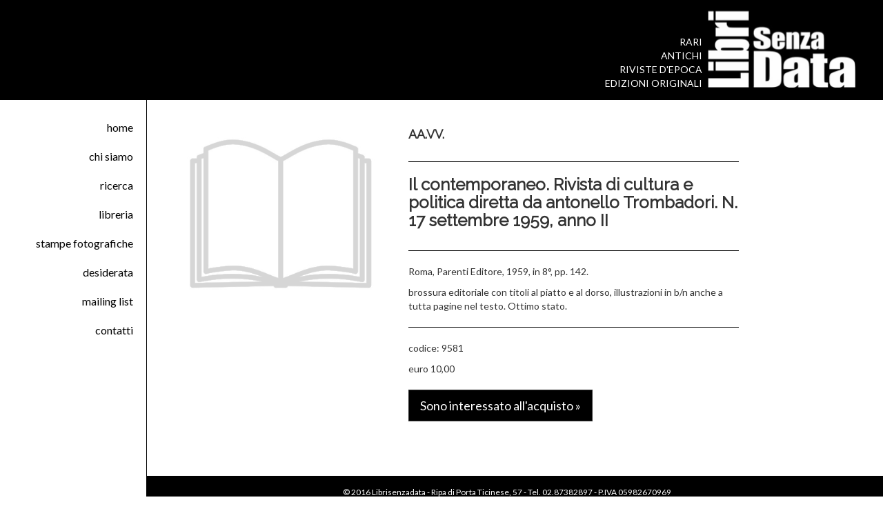

--- FILE ---
content_type: text/html; charset=UTF-8
request_url: https://www.librisenzadata.it/libri/9581/
body_size: 7237
content:
<!DOCTYPE html>
<html lang="it-IT">
<head>
<meta charset="UTF-8">
<meta name="viewport" content="width=device-width, initial-scale=1.0, maximum-scale=1.0, user-scalable=0">
<title>LibriSenzaDataIl contemporaneo. Rivista di cultura e politica diretta da antonello Trombadori. N. 17 settembre 1959, anno II - LibriSenzaData</title>
<link rel="profile" href="http://gmpg.org/xfn/11">
<link rel="pingback" href="https://www.librisenzadata.it/xmlrpc.php">

<!-- Bootstrap core CSS -->
<link href="https://www.librisenzadata.it/wp-content/themes/template-lsd/assets/css/bootstrap.min.css" rel="stylesheet">

<!-- Font Awesome Icons -->
<link href="https://www.librisenzadata.it/wp-content/themes/template-lsd/assets/css/font-awesome/css/font-awesome.min.css" rel="stylesheet">

<!-- Google Fonts-->
<link href='https://fonts.googleapis.com/css?family=Raleway|Lato:400,700' rel='stylesheet' type='text/css'>

<meta name='robots' content='index, follow, max-image-preview:large, max-snippet:-1, max-video-preview:-1' />

	<!-- This site is optimized with the Yoast SEO plugin v20.9 - https://yoast.com/wordpress/plugins/seo/ -->
	<title>Il contemporaneo. Rivista di cultura e politica diretta da antonello Trombadori. N. 17 settembre 1959, anno II - LibriSenzaData</title>
	<link rel="canonical" href="https://www.librisenzadata.it/libri/9581/" />
	<meta property="og:locale" content="it_IT" />
	<meta property="og:type" content="article" />
	<meta property="og:title" content="Il contemporaneo. Rivista di cultura e politica diretta da antonello Trombadori. N. 17 settembre 1959, anno II - LibriSenzaData" />
	<meta property="og:description" content="brossura editoriale con titoli al piatto e al dorso, illustrazioni in b/n anche a tutta pagine nel testo. Ottimo stato." />
	<meta property="og:url" content="https://www.librisenzadata.it/libri/9581/" />
	<meta property="og:site_name" content="LibriSenzaData" />
	<meta property="article:modified_time" content="-0001-11-30T00:00:00+00:00" />
	<meta name="twitter:card" content="summary_large_image" />
	<script type="application/ld+json" class="yoast-schema-graph">{"@context":"https://schema.org","@graph":[{"@type":"WebPage","@id":"https://www.librisenzadata.it/libri/9581/","url":"https://www.librisenzadata.it/libri/9581/","name":"Il contemporaneo. Rivista di cultura e politica diretta da antonello Trombadori. N. 17 settembre 1959, anno II - LibriSenzaData","isPartOf":{"@id":"https://www.librisenzadata.it/#website"},"datePublished":"2016-05-18T10:40:51+00:00","dateModified":"-0001-11-30T00:00:00+00:00","breadcrumb":{"@id":"https://www.librisenzadata.it/libri/9581/#breadcrumb"},"inLanguage":"it-IT","potentialAction":[{"@type":"ReadAction","target":["https://www.librisenzadata.it/libri/9581/"]}]},{"@type":"BreadcrumbList","@id":"https://www.librisenzadata.it/libri/9581/#breadcrumb","itemListElement":[{"@type":"ListItem","position":1,"name":"Home","item":"https://www.librisenzadata.it/"},{"@type":"ListItem","position":2,"name":"Libri","item":"https://www.librisenzadata.it/libri/"},{"@type":"ListItem","position":3,"name":"Il contemporaneo. Rivista di cultura e politica diretta da antonello Trombadori. N. 17 settembre 1959, anno II"}]},{"@type":"WebSite","@id":"https://www.librisenzadata.it/#website","url":"https://www.librisenzadata.it/","name":"LibriSenzaData","description":"RARI ANTICHI RIVISTE D&#039;EPOCA EDIZIONI ORIGINALI","potentialAction":[{"@type":"SearchAction","target":{"@type":"EntryPoint","urlTemplate":"https://www.librisenzadata.it/?s={search_term_string}"},"query-input":"required name=search_term_string"}],"inLanguage":"it-IT"}]}</script>
	<!-- / Yoast SEO plugin. -->


<link rel='dns-prefetch' href='//api.mapbox.com' />
<link rel='dns-prefetch' href='//fonts.googleapis.com' />
<link rel="alternate" type="application/rss+xml" title="LibriSenzaData &raquo; Il contemporaneo. Rivista di cultura e politica diretta da antonello Trombadori. N. 17 settembre 1959, anno II Feed dei commenti" href="https://www.librisenzadata.it/libri/9581/feed/" />
<script type="text/javascript">
window._wpemojiSettings = {"baseUrl":"https:\/\/s.w.org\/images\/core\/emoji\/14.0.0\/72x72\/","ext":".png","svgUrl":"https:\/\/s.w.org\/images\/core\/emoji\/14.0.0\/svg\/","svgExt":".svg","source":{"concatemoji":"https:\/\/www.librisenzadata.it\/wp-includes\/js\/wp-emoji-release.min.js?ver=6.2.8"}};
/*! This file is auto-generated */
!function(e,a,t){var n,r,o,i=a.createElement("canvas"),p=i.getContext&&i.getContext("2d");function s(e,t){p.clearRect(0,0,i.width,i.height),p.fillText(e,0,0);e=i.toDataURL();return p.clearRect(0,0,i.width,i.height),p.fillText(t,0,0),e===i.toDataURL()}function c(e){var t=a.createElement("script");t.src=e,t.defer=t.type="text/javascript",a.getElementsByTagName("head")[0].appendChild(t)}for(o=Array("flag","emoji"),t.supports={everything:!0,everythingExceptFlag:!0},r=0;r<o.length;r++)t.supports[o[r]]=function(e){if(p&&p.fillText)switch(p.textBaseline="top",p.font="600 32px Arial",e){case"flag":return s("\ud83c\udff3\ufe0f\u200d\u26a7\ufe0f","\ud83c\udff3\ufe0f\u200b\u26a7\ufe0f")?!1:!s("\ud83c\uddfa\ud83c\uddf3","\ud83c\uddfa\u200b\ud83c\uddf3")&&!s("\ud83c\udff4\udb40\udc67\udb40\udc62\udb40\udc65\udb40\udc6e\udb40\udc67\udb40\udc7f","\ud83c\udff4\u200b\udb40\udc67\u200b\udb40\udc62\u200b\udb40\udc65\u200b\udb40\udc6e\u200b\udb40\udc67\u200b\udb40\udc7f");case"emoji":return!s("\ud83e\udef1\ud83c\udffb\u200d\ud83e\udef2\ud83c\udfff","\ud83e\udef1\ud83c\udffb\u200b\ud83e\udef2\ud83c\udfff")}return!1}(o[r]),t.supports.everything=t.supports.everything&&t.supports[o[r]],"flag"!==o[r]&&(t.supports.everythingExceptFlag=t.supports.everythingExceptFlag&&t.supports[o[r]]);t.supports.everythingExceptFlag=t.supports.everythingExceptFlag&&!t.supports.flag,t.DOMReady=!1,t.readyCallback=function(){t.DOMReady=!0},t.supports.everything||(n=function(){t.readyCallback()},a.addEventListener?(a.addEventListener("DOMContentLoaded",n,!1),e.addEventListener("load",n,!1)):(e.attachEvent("onload",n),a.attachEvent("onreadystatechange",function(){"complete"===a.readyState&&t.readyCallback()})),(e=t.source||{}).concatemoji?c(e.concatemoji):e.wpemoji&&e.twemoji&&(c(e.twemoji),c(e.wpemoji)))}(window,document,window._wpemojiSettings);
</script>
<style type="text/css">
img.wp-smiley,
img.emoji {
	display: inline !important;
	border: none !important;
	box-shadow: none !important;
	height: 1em !important;
	width: 1em !important;
	margin: 0 0.07em !important;
	vertical-align: -0.1em !important;
	background: none !important;
	padding: 0 !important;
}
</style>
	<link rel='stylesheet' id='layerslider-css' href='https://www.librisenzadata.it/wp-content/plugins/LayerSlider/assets/static/layerslider/css/layerslider.css?ver=7.7.7' type='text/css' media='all' />
<link rel='stylesheet' id='ls-google-fonts-css' href='https://fonts.googleapis.com/css?family=Lato:100,100i,200,200i,300,300i,400,400i,500,500i,600,600i,700,700i,800,800i,900,900i%7COpen+Sans:100,100i,200,200i,300,300i,400,400i,500,500i,600,600i,700,700i,800,800i,900,900i%7CIndie+Flower:100,100i,200,200i,300,300i,400,400i,500,500i,600,600i,700,700i,800,800i,900,900i%7COswald:100,100i,200,200i,300,300i,400,400i,500,500i,600,600i,700,700i,800,800i,900,900i' type='text/css' media='all' />
<link rel='stylesheet' id='wp-block-library-css' href='https://www.librisenzadata.it/wp-includes/css/dist/block-library/style.min.css?ver=6.2.8' type='text/css' media='all' />
<link rel='stylesheet' id='classic-theme-styles-css' href='https://www.librisenzadata.it/wp-includes/css/classic-themes.min.css?ver=6.2.8' type='text/css' media='all' />
<style id='global-styles-inline-css' type='text/css'>
body{--wp--preset--color--black: #000000;--wp--preset--color--cyan-bluish-gray: #abb8c3;--wp--preset--color--white: #ffffff;--wp--preset--color--pale-pink: #f78da7;--wp--preset--color--vivid-red: #cf2e2e;--wp--preset--color--luminous-vivid-orange: #ff6900;--wp--preset--color--luminous-vivid-amber: #fcb900;--wp--preset--color--light-green-cyan: #7bdcb5;--wp--preset--color--vivid-green-cyan: #00d084;--wp--preset--color--pale-cyan-blue: #8ed1fc;--wp--preset--color--vivid-cyan-blue: #0693e3;--wp--preset--color--vivid-purple: #9b51e0;--wp--preset--gradient--vivid-cyan-blue-to-vivid-purple: linear-gradient(135deg,rgba(6,147,227,1) 0%,rgb(155,81,224) 100%);--wp--preset--gradient--light-green-cyan-to-vivid-green-cyan: linear-gradient(135deg,rgb(122,220,180) 0%,rgb(0,208,130) 100%);--wp--preset--gradient--luminous-vivid-amber-to-luminous-vivid-orange: linear-gradient(135deg,rgba(252,185,0,1) 0%,rgba(255,105,0,1) 100%);--wp--preset--gradient--luminous-vivid-orange-to-vivid-red: linear-gradient(135deg,rgba(255,105,0,1) 0%,rgb(207,46,46) 100%);--wp--preset--gradient--very-light-gray-to-cyan-bluish-gray: linear-gradient(135deg,rgb(238,238,238) 0%,rgb(169,184,195) 100%);--wp--preset--gradient--cool-to-warm-spectrum: linear-gradient(135deg,rgb(74,234,220) 0%,rgb(151,120,209) 20%,rgb(207,42,186) 40%,rgb(238,44,130) 60%,rgb(251,105,98) 80%,rgb(254,248,76) 100%);--wp--preset--gradient--blush-light-purple: linear-gradient(135deg,rgb(255,206,236) 0%,rgb(152,150,240) 100%);--wp--preset--gradient--blush-bordeaux: linear-gradient(135deg,rgb(254,205,165) 0%,rgb(254,45,45) 50%,rgb(107,0,62) 100%);--wp--preset--gradient--luminous-dusk: linear-gradient(135deg,rgb(255,203,112) 0%,rgb(199,81,192) 50%,rgb(65,88,208) 100%);--wp--preset--gradient--pale-ocean: linear-gradient(135deg,rgb(255,245,203) 0%,rgb(182,227,212) 50%,rgb(51,167,181) 100%);--wp--preset--gradient--electric-grass: linear-gradient(135deg,rgb(202,248,128) 0%,rgb(113,206,126) 100%);--wp--preset--gradient--midnight: linear-gradient(135deg,rgb(2,3,129) 0%,rgb(40,116,252) 100%);--wp--preset--duotone--dark-grayscale: url('#wp-duotone-dark-grayscale');--wp--preset--duotone--grayscale: url('#wp-duotone-grayscale');--wp--preset--duotone--purple-yellow: url('#wp-duotone-purple-yellow');--wp--preset--duotone--blue-red: url('#wp-duotone-blue-red');--wp--preset--duotone--midnight: url('#wp-duotone-midnight');--wp--preset--duotone--magenta-yellow: url('#wp-duotone-magenta-yellow');--wp--preset--duotone--purple-green: url('#wp-duotone-purple-green');--wp--preset--duotone--blue-orange: url('#wp-duotone-blue-orange');--wp--preset--font-size--small: 13px;--wp--preset--font-size--medium: 20px;--wp--preset--font-size--large: 36px;--wp--preset--font-size--x-large: 42px;--wp--preset--spacing--20: 0.44rem;--wp--preset--spacing--30: 0.67rem;--wp--preset--spacing--40: 1rem;--wp--preset--spacing--50: 1.5rem;--wp--preset--spacing--60: 2.25rem;--wp--preset--spacing--70: 3.38rem;--wp--preset--spacing--80: 5.06rem;--wp--preset--shadow--natural: 6px 6px 9px rgba(0, 0, 0, 0.2);--wp--preset--shadow--deep: 12px 12px 50px rgba(0, 0, 0, 0.4);--wp--preset--shadow--sharp: 6px 6px 0px rgba(0, 0, 0, 0.2);--wp--preset--shadow--outlined: 6px 6px 0px -3px rgba(255, 255, 255, 1), 6px 6px rgba(0, 0, 0, 1);--wp--preset--shadow--crisp: 6px 6px 0px rgba(0, 0, 0, 1);}:where(.is-layout-flex){gap: 0.5em;}body .is-layout-flow > .alignleft{float: left;margin-inline-start: 0;margin-inline-end: 2em;}body .is-layout-flow > .alignright{float: right;margin-inline-start: 2em;margin-inline-end: 0;}body .is-layout-flow > .aligncenter{margin-left: auto !important;margin-right: auto !important;}body .is-layout-constrained > .alignleft{float: left;margin-inline-start: 0;margin-inline-end: 2em;}body .is-layout-constrained > .alignright{float: right;margin-inline-start: 2em;margin-inline-end: 0;}body .is-layout-constrained > .aligncenter{margin-left: auto !important;margin-right: auto !important;}body .is-layout-constrained > :where(:not(.alignleft):not(.alignright):not(.alignfull)){max-width: var(--wp--style--global--content-size);margin-left: auto !important;margin-right: auto !important;}body .is-layout-constrained > .alignwide{max-width: var(--wp--style--global--wide-size);}body .is-layout-flex{display: flex;}body .is-layout-flex{flex-wrap: wrap;align-items: center;}body .is-layout-flex > *{margin: 0;}:where(.wp-block-columns.is-layout-flex){gap: 2em;}.has-black-color{color: var(--wp--preset--color--black) !important;}.has-cyan-bluish-gray-color{color: var(--wp--preset--color--cyan-bluish-gray) !important;}.has-white-color{color: var(--wp--preset--color--white) !important;}.has-pale-pink-color{color: var(--wp--preset--color--pale-pink) !important;}.has-vivid-red-color{color: var(--wp--preset--color--vivid-red) !important;}.has-luminous-vivid-orange-color{color: var(--wp--preset--color--luminous-vivid-orange) !important;}.has-luminous-vivid-amber-color{color: var(--wp--preset--color--luminous-vivid-amber) !important;}.has-light-green-cyan-color{color: var(--wp--preset--color--light-green-cyan) !important;}.has-vivid-green-cyan-color{color: var(--wp--preset--color--vivid-green-cyan) !important;}.has-pale-cyan-blue-color{color: var(--wp--preset--color--pale-cyan-blue) !important;}.has-vivid-cyan-blue-color{color: var(--wp--preset--color--vivid-cyan-blue) !important;}.has-vivid-purple-color{color: var(--wp--preset--color--vivid-purple) !important;}.has-black-background-color{background-color: var(--wp--preset--color--black) !important;}.has-cyan-bluish-gray-background-color{background-color: var(--wp--preset--color--cyan-bluish-gray) !important;}.has-white-background-color{background-color: var(--wp--preset--color--white) !important;}.has-pale-pink-background-color{background-color: var(--wp--preset--color--pale-pink) !important;}.has-vivid-red-background-color{background-color: var(--wp--preset--color--vivid-red) !important;}.has-luminous-vivid-orange-background-color{background-color: var(--wp--preset--color--luminous-vivid-orange) !important;}.has-luminous-vivid-amber-background-color{background-color: var(--wp--preset--color--luminous-vivid-amber) !important;}.has-light-green-cyan-background-color{background-color: var(--wp--preset--color--light-green-cyan) !important;}.has-vivid-green-cyan-background-color{background-color: var(--wp--preset--color--vivid-green-cyan) !important;}.has-pale-cyan-blue-background-color{background-color: var(--wp--preset--color--pale-cyan-blue) !important;}.has-vivid-cyan-blue-background-color{background-color: var(--wp--preset--color--vivid-cyan-blue) !important;}.has-vivid-purple-background-color{background-color: var(--wp--preset--color--vivid-purple) !important;}.has-black-border-color{border-color: var(--wp--preset--color--black) !important;}.has-cyan-bluish-gray-border-color{border-color: var(--wp--preset--color--cyan-bluish-gray) !important;}.has-white-border-color{border-color: var(--wp--preset--color--white) !important;}.has-pale-pink-border-color{border-color: var(--wp--preset--color--pale-pink) !important;}.has-vivid-red-border-color{border-color: var(--wp--preset--color--vivid-red) !important;}.has-luminous-vivid-orange-border-color{border-color: var(--wp--preset--color--luminous-vivid-orange) !important;}.has-luminous-vivid-amber-border-color{border-color: var(--wp--preset--color--luminous-vivid-amber) !important;}.has-light-green-cyan-border-color{border-color: var(--wp--preset--color--light-green-cyan) !important;}.has-vivid-green-cyan-border-color{border-color: var(--wp--preset--color--vivid-green-cyan) !important;}.has-pale-cyan-blue-border-color{border-color: var(--wp--preset--color--pale-cyan-blue) !important;}.has-vivid-cyan-blue-border-color{border-color: var(--wp--preset--color--vivid-cyan-blue) !important;}.has-vivid-purple-border-color{border-color: var(--wp--preset--color--vivid-purple) !important;}.has-vivid-cyan-blue-to-vivid-purple-gradient-background{background: var(--wp--preset--gradient--vivid-cyan-blue-to-vivid-purple) !important;}.has-light-green-cyan-to-vivid-green-cyan-gradient-background{background: var(--wp--preset--gradient--light-green-cyan-to-vivid-green-cyan) !important;}.has-luminous-vivid-amber-to-luminous-vivid-orange-gradient-background{background: var(--wp--preset--gradient--luminous-vivid-amber-to-luminous-vivid-orange) !important;}.has-luminous-vivid-orange-to-vivid-red-gradient-background{background: var(--wp--preset--gradient--luminous-vivid-orange-to-vivid-red) !important;}.has-very-light-gray-to-cyan-bluish-gray-gradient-background{background: var(--wp--preset--gradient--very-light-gray-to-cyan-bluish-gray) !important;}.has-cool-to-warm-spectrum-gradient-background{background: var(--wp--preset--gradient--cool-to-warm-spectrum) !important;}.has-blush-light-purple-gradient-background{background: var(--wp--preset--gradient--blush-light-purple) !important;}.has-blush-bordeaux-gradient-background{background: var(--wp--preset--gradient--blush-bordeaux) !important;}.has-luminous-dusk-gradient-background{background: var(--wp--preset--gradient--luminous-dusk) !important;}.has-pale-ocean-gradient-background{background: var(--wp--preset--gradient--pale-ocean) !important;}.has-electric-grass-gradient-background{background: var(--wp--preset--gradient--electric-grass) !important;}.has-midnight-gradient-background{background: var(--wp--preset--gradient--midnight) !important;}.has-small-font-size{font-size: var(--wp--preset--font-size--small) !important;}.has-medium-font-size{font-size: var(--wp--preset--font-size--medium) !important;}.has-large-font-size{font-size: var(--wp--preset--font-size--large) !important;}.has-x-large-font-size{font-size: var(--wp--preset--font-size--x-large) !important;}
.wp-block-navigation a:where(:not(.wp-element-button)){color: inherit;}
:where(.wp-block-columns.is-layout-flex){gap: 2em;}
.wp-block-pullquote{font-size: 1.5em;line-height: 1.6;}
</style>
<link rel='stylesheet' id='contact-form-7-css' href='https://www.librisenzadata.it/wp-content/plugins/contact-form-7/includes/css/styles.css?ver=5.7.7' type='text/css' media='all' />
<link rel='stylesheet' id='mapbox_gl_js_css-css' href='https://api.mapbox.com/mapbox-gl-js/v1.11.1/mapbox-gl.css?ver=6.2.8' type='text/css' media='all' />
<link rel='stylesheet' id='mapbox_gl_js_geocoder_css-css' href='https://api.mapbox.com/mapbox-gl-js/plugins/mapbox-gl-geocoder/v2.2.0/mapbox-gl-geocoder.css?ver=6.2.8' type='text/css' media='all' />
<link rel='stylesheet' id='mapbox_gl_js_directions_css-css' href='https://api.mapbox.com/mapbox-gl-js/plugins/mapbox-gl-directions/v3.1.1/mapbox-gl-directions.css?ver=6.2.8' type='text/css' media='all' />
<link rel='stylesheet' id='wp-mapbox-gl-js-css' href='https://www.librisenzadata.it/wp-content/plugins/wp-mapbox-gl-js/public/css/wp-mapbox-gl-js-public.css?ver=3.0.1' type='text/css' media='all' />
<link rel='stylesheet' id='template-lsd-style-css' href='https://www.librisenzadata.it/wp-content/themes/template-lsd/style.css?ver=6.2.8' type='text/css' media='all' />
<script type='text/javascript' src='https://www.librisenzadata.it/wp-includes/js/jquery/jquery.min.js?ver=3.6.4' id='jquery-core-js'></script>
<script type='text/javascript' src='https://www.librisenzadata.it/wp-includes/js/jquery/jquery-migrate.min.js?ver=3.4.0' id='jquery-migrate-js'></script>
<script type='text/javascript' src='https://api.mapbox.com/mapbox-gl-js/v1.11.1/mapbox-gl.js?ver=6.2.8' id='mapbox_gl_js-js'></script>
<script type='text/javascript' src='https://api.mapbox.com/mapbox-gl-js/plugins/mapbox-gl-geocoder/v2.2.0/mapbox-gl-geocoder.min.js?ver=6.2.8' id='mapbox_gl_geocoder_js-js'></script>
<script type='text/javascript' src='https://api.mapbox.com/mapbox-gl-js/plugins/mapbox-gl-directions/v3.1.1/mapbox-gl-directions.js?ver=6.2.8' id='mapbox_gl_directions_js-js'></script>
<script type='text/javascript' src='https://www.librisenzadata.it/wp-content/plugins/wp-mapbox-gl-js/public/js/wp-mapbox-gl-js-public.js?ver=724' id='wp-mapbox-gl-js-js'></script>
<meta name="generator" content="Powered by LayerSlider 7.7.7 - Build Heros, Sliders, and Popups. Create Animations and Beautiful, Rich Web Content as Easy as Never Before on WordPress." />
<!-- LayerSlider updates and docs at: https://layerslider.com -->
<link rel="https://api.w.org/" href="https://www.librisenzadata.it/wp-json/" /><link rel="EditURI" type="application/rsd+xml" title="RSD" href="https://www.librisenzadata.it/xmlrpc.php?rsd" />
<link rel="wlwmanifest" type="application/wlwmanifest+xml" href="https://www.librisenzadata.it/wp-includes/wlwmanifest.xml" />
<meta name="generator" content="WordPress 6.2.8" />
<link rel='shortlink' href='https://www.librisenzadata.it/?p=5874' />
<link rel="alternate" type="application/json+oembed" href="https://www.librisenzadata.it/wp-json/oembed/1.0/embed?url=https%3A%2F%2Fwww.librisenzadata.it%2Flibri%2F9581%2F" />
<link rel="alternate" type="text/xml+oembed" href="https://www.librisenzadata.it/wp-json/oembed/1.0/embed?url=https%3A%2F%2Fwww.librisenzadata.it%2Flibri%2F9581%2F&#038;format=xml" />
<style type="text/css">.recentcomments a{display:inline !important;padding:0 !important;margin:0 !important;}</style><link rel="icon" href="https://www.librisenzadata.it/wp-content/uploads/2023/06/logo-lsd-square-150x150.png" sizes="32x32" />
<link rel="icon" href="https://www.librisenzadata.it/wp-content/uploads/2023/06/logo-lsd-square-300x300.png" sizes="192x192" />
<link rel="apple-touch-icon" href="https://www.librisenzadata.it/wp-content/uploads/2023/06/logo-lsd-square-300x300.png" />
<meta name="msapplication-TileImage" content="https://www.librisenzadata.it/wp-content/uploads/2023/06/logo-lsd-square-300x300.png" />

<!-- HTML5 shim and Respond.js for IE8 support of HTML5 elements and media queries -->
<!--[if lt IE 9]>
  <script src="https://oss.maxcdn.com/html5shiv/3.7.2/html5shiv.min.js"></script>
  <script src="https://oss.maxcdn.com/respond/1.4.2/respond.min.js"></script>
<![endif]-->

</head>

<body class="libro-template-default single single-libro postid-5874">
<div id="page" class="site">
	<a class="skip-link screen-reader-text" href="#content">Skip to content</a>


    <!-- NAVBAR
    ======================================== -->
    <nav class="navbar navbar-inverse navbar-fixed-top" role="navigation">
      <div class="container-fluid">
        <div class="navbar-header">
          <button type="button" class="navbar-toggle collapsed" data-toggle="collapse" data-target=".navbar-collapse" aria-expanded="false" aria-controls="navbar">
            <span class="sr-only">Toggle navigation</span>
            <span class="icon-bar"></span>
            <span class="icon-bar"></span>
            <span class="icon-bar"></span>
          </button>
          <div class="media">
            <div class="media-body site-description">
                RARI<br/>ANTICHI<br/>RIVISTE D'EPOCA<br/>EDIZIONI ORIGINALI
            </div>
            <div class="media-right">
              <a class="navbar-brand" href="https://www.librisenzadata.it"><img src="https://www.librisenzadata.it/wp-content/themes/template-lsd/assets/img/logo-lsd.png" alt="LibriSenzaData" class="logo"></a>
            </div>
          </div><!-- media -->
        </div>

		<nav class="navbar-collapse collapse"><ul id="menu-menu-principale" class="nav navbar-nav navbar_right menu-superiore"><li id="menu-item-23" class="menu-item menu-item-type-post_type menu-item-object-page menu-item-home menu-item-23"><a href="https://www.librisenzadata.it/"><span class="lsd-vox-menu">home</span></a></li>
<li id="menu-item-13698" class="menu-item menu-item-type-post_type menu-item-object-page menu-item-13698"><a href="https://www.librisenzadata.it/chi-siamo/"><span class="lsd-vox-menu">chi siamo</span></a></li>
<li id="menu-item-18" class="nmr-logged-out menu-item menu-item-type-post_type menu-item-object-page menu-item-18"><a href="https://www.librisenzadata.it/ricerca/"><span class="lsd-vox-menu">ricerca</span></a></li>
<li id="menu-item-20" class="menu-item menu-item-type-post_type menu-item-object-page menu-item-20"><a href="https://www.librisenzadata.it/libreria/"><span class="lsd-vox-menu">libreria</span></a></li>
<li id="menu-item-33423" class="menu-item menu-item-type-post_type menu-item-object-page menu-item-33423"><a href="https://www.librisenzadata.it/stampe-fotografiche/"><span class="lsd-vox-menu">stampe fotografiche</span></a></li>
<li id="menu-item-21" class="menu-item menu-item-type-post_type menu-item-object-page menu-item-21"><a href="https://www.librisenzadata.it/desiderata/"><span class="lsd-vox-menu">desiderata</span></a></li>
<li id="menu-item-19" class="menu-item menu-item-type-post_type menu-item-object-page menu-item-19"><a href="https://www.librisenzadata.it/mailing-list/"><span class="lsd-vox-menu">mailing list</span></a></li>
<li id="menu-item-22" class="menu-item menu-item-type-post_type menu-item-object-page menu-item-22"><a href="https://www.librisenzadata.it/contatti/"><span class="lsd-vox-menu">contatti</span></a></li>
</ul></nav>

      </div>
    </nav>
    <div class="header-stampa"><img src="https://www.librisenzadata.it/wp-content/themes/template-lsd/assets/img/header-stampa.png"></div><div id="primary" class="container-fluid">
  <div class="row row-wr">
    <div class="col-sm-3 col-md-2 sidebar hidden-print">
      <div class="menu-menu-principale-container"><ul id="menu-menu-principale-1" class="nav nav-sidebar"><li class="menu-item menu-item-type-post_type menu-item-object-page menu-item-home menu-item-23"><a href="https://www.librisenzadata.it/"><span class="lsd-vox-menu">home</span></a></li>
<li class="menu-item menu-item-type-post_type menu-item-object-page menu-item-13698"><a href="https://www.librisenzadata.it/chi-siamo/"><span class="lsd-vox-menu">chi siamo</span></a></li>
<li class="nmr-logged-out menu-item menu-item-type-post_type menu-item-object-page menu-item-18"><a href="https://www.librisenzadata.it/ricerca/"><span class="lsd-vox-menu">ricerca</span></a></li>
<li class="menu-item menu-item-type-post_type menu-item-object-page menu-item-20"><a href="https://www.librisenzadata.it/libreria/"><span class="lsd-vox-menu">libreria</span></a></li>
<li class="menu-item menu-item-type-post_type menu-item-object-page menu-item-33423"><a href="https://www.librisenzadata.it/stampe-fotografiche/"><span class="lsd-vox-menu">stampe fotografiche</span></a></li>
<li class="menu-item menu-item-type-post_type menu-item-object-page menu-item-21"><a href="https://www.librisenzadata.it/desiderata/"><span class="lsd-vox-menu">desiderata</span></a></li>
<li class="menu-item menu-item-type-post_type menu-item-object-page menu-item-19"><a href="https://www.librisenzadata.it/mailing-list/"><span class="lsd-vox-menu">mailing list</span></a></li>
<li class="menu-item menu-item-type-post_type menu-item-object-page menu-item-22"><a href="https://www.librisenzadata.it/contatti/"><span class="lsd-vox-menu">contatti</span></a></li>
</ul></div>    </div>
    <div class="col-sm-9 col-sm-offset-3 col-md-10 col-md-offset-2 main">
    	<div class="row">

		
	<div class="col-sm-4 hidden-print">
	  	<img src="https://www.librisenzadata.it/wp-content/themes/template-lsd/assets/img/missing-book.png" class="thumbnail"/>	
	  
	</div><!-- end col -->
	<div class="col-sm-6">
	  <div class="scheda-single">
	    <div class="row">
	      <div class="col-sm-6 col-xs-6">
	        <p style="margin-top: 30px;"><h4>AA.VV.</h4></p>
	      </div>
	    </div><!-- row -->
	    <div class="row">
	      <div class="col-sm-12 col-xs-12">
	      <hr>
		        <p><h3>Il contemporaneo. Rivista di cultura e politica diretta da antonello Trombadori. N. 17 settembre 1959, anno II</h3></p>
	      </div>
	    </div><!-- row -->
	      <hr>
	    <div class="row">
	      <div class="col-sm-12 col-xs-12">
	        <p>
	        Roma, Parenti Editore, 1959, in 8°, pp. 142.	        </p>
	        <p><p>brossura editoriale con titoli al piatto e al dorso, illustrazioni in b/n anche a tutta pagine nel testo. Ottimo stato.</p>
</p>
	      <hr>
	      	<p>codice: 9581</p>
	        <p>euro 10,00</p>
				      </div>
	    </div><!-- row -->
       				<div class="add-desiderata hidden-print">
			<form  method="post" action="https://www.librisenzadata.it/desiderata">
				<input type="hidden" value="9581" name="desideratacodice">
				<input type="hidden" value="Il contemporaneo. Rivista di cultura e politica diretta da antonello Trombadori. N. 17 settembre 1959, anno II" name="desideratatitolo">
				<input type="hidden" value="AA.VV." name="desiderataautore">
				<input type="submit" class="btn btn-info btn-lg pull-left" value="Sono interessato all'acquisto &raquo;">
			</form>
		</div>                  
				
	  </div>
	  
	</div><!-- end col -->
		</div><!-- row -->
	</div><!-- main -->
  </div><!-- row -->
</div><!-- container-fluid -->


<script type='text/javascript' src='https://www.librisenzadata.it/wp-content/plugins/contact-form-7/includes/swv/js/index.js?ver=5.7.7' id='swv-js'></script>
<script type='text/javascript' id='contact-form-7-js-extra'>
/* <![CDATA[ */
var wpcf7 = {"api":{"root":"https:\/\/www.librisenzadata.it\/wp-json\/","namespace":"contact-form-7\/v1"}};
/* ]]> */
</script>
<script type='text/javascript' src='https://www.librisenzadata.it/wp-content/plugins/contact-form-7/includes/js/index.js?ver=5.7.7' id='contact-form-7-js'></script>
<script type='text/javascript' src='https://www.librisenzadata.it/wp-content/themes/template-lsd/js/navigation.js?ver=20151215' id='template-lsd-navigation-js'></script>
<script type='text/javascript' src='https://www.librisenzadata.it/wp-content/themes/template-lsd/js/skip-link-focus-fix.js?ver=20151215' id='template-lsd-skip-link-focus-fix-js'></script>
<script type='text/javascript' src='https://www.google.com/recaptcha/api.js?render=6LckVH8cAAAAAJkWjs9h8Y0TuBuFDw9e16xzm9gC&#038;ver=3.0' id='google-recaptcha-js'></script>
<script type='text/javascript' src='https://www.librisenzadata.it/wp-includes/js/dist/vendor/wp-polyfill-inert.min.js?ver=3.1.2' id='wp-polyfill-inert-js'></script>
<script type='text/javascript' src='https://www.librisenzadata.it/wp-includes/js/dist/vendor/regenerator-runtime.min.js?ver=0.13.11' id='regenerator-runtime-js'></script>
<script type='text/javascript' src='https://www.librisenzadata.it/wp-includes/js/dist/vendor/wp-polyfill.min.js?ver=3.15.0' id='wp-polyfill-js'></script>
<script type='text/javascript' id='wpcf7-recaptcha-js-extra'>
/* <![CDATA[ */
var wpcf7_recaptcha = {"sitekey":"6LckVH8cAAAAAJkWjs9h8Y0TuBuFDw9e16xzm9gC","actions":{"homepage":"homepage","contactform":"contactform"}};
/* ]]> */
</script>
<script type='text/javascript' src='https://www.librisenzadata.it/wp-content/plugins/contact-form-7/modules/recaptcha/index.js?ver=5.7.7' id='wpcf7-recaptcha-js'></script>
<script type='text/javascript' id='layerslider-utils-js-extra'>
/* <![CDATA[ */
var LS_Meta = {"v":"7.7.7","fixGSAP":"1"};
/* ]]> */
</script>
<script type='text/javascript' src='https://www.librisenzadata.it/wp-content/plugins/LayerSlider/assets/static/layerslider/js/layerslider.utils.js?ver=7.7.7' id='layerslider-utils-js' defer></script>
<script type='text/javascript' src='https://www.librisenzadata.it/wp-content/plugins/LayerSlider/assets/static/layerslider/js/layerslider.kreaturamedia.jquery.js?ver=7.7.7' id='layerslider-js' defer></script>
<script type='text/javascript' src='https://www.librisenzadata.it/wp-content/plugins/LayerSlider/assets/static/layerslider/js/layerslider.transitions.js?ver=7.7.7' id='layerslider-transitions-js' defer></script>
<script type='text/javascript' src='https://www.librisenzadata.it/wp-content/uploads/layerslider.custom.transitions.js?ver=7.7.7' id='ls-user-transitions-js' defer></script>
  <!-- FOOTER
  ================================================== -->
  <footer class="footer">
    <div class="container">
      <div class="col-sm-9 col-sm-offset-3 col-md-10 col-md-offset-2">
        <div id="footer-sidebar" class="secondary">
          <div id="footer-sidebar1">
          <aside id="text-2" class="widget widget_text">			<div class="textwidget"><p class="text-center"><small>&copy; 2016 Librisenzadata - Ripa di Porta Ticinese, 57 - Tel. 02.87382897 - P.IVA 05982670969</small> </p></div>
		</aside>          </div>
        </div>
      </div><!-- end col -->
    </div><!-- container -->
  </footer>






<!-- Bootstrap core JavaScript
================================================== -->
<!-- Placed at the end of the document so the pages load faster -->
<!-- <script src="https://ajax.googleapis.com/ajax/libs/jquery/1.11.3/jquery.min.js"></script>
<script>window.jQuery || document.write('<script src="https://www.librisenzadata.it/wp-content/themes/template-lsd/assets/js/jquery-2.1.1.min.js"><\/script>')</script>-->
<script src="https://www.librisenzadata.it/wp-content/themes/template-lsd/assets/js/bootstrap.min.js"></script>

</body>
</html> 


--- FILE ---
content_type: text/html; charset=utf-8
request_url: https://www.google.com/recaptcha/api2/anchor?ar=1&k=6LckVH8cAAAAAJkWjs9h8Y0TuBuFDw9e16xzm9gC&co=aHR0cHM6Ly93d3cubGlicmlzZW56YWRhdGEuaXQ6NDQz&hl=en&v=PoyoqOPhxBO7pBk68S4YbpHZ&size=invisible&anchor-ms=20000&execute-ms=30000&cb=fxxzk5igp1ny
body_size: 48813
content:
<!DOCTYPE HTML><html dir="ltr" lang="en"><head><meta http-equiv="Content-Type" content="text/html; charset=UTF-8">
<meta http-equiv="X-UA-Compatible" content="IE=edge">
<title>reCAPTCHA</title>
<style type="text/css">
/* cyrillic-ext */
@font-face {
  font-family: 'Roboto';
  font-style: normal;
  font-weight: 400;
  font-stretch: 100%;
  src: url(//fonts.gstatic.com/s/roboto/v48/KFO7CnqEu92Fr1ME7kSn66aGLdTylUAMa3GUBHMdazTgWw.woff2) format('woff2');
  unicode-range: U+0460-052F, U+1C80-1C8A, U+20B4, U+2DE0-2DFF, U+A640-A69F, U+FE2E-FE2F;
}
/* cyrillic */
@font-face {
  font-family: 'Roboto';
  font-style: normal;
  font-weight: 400;
  font-stretch: 100%;
  src: url(//fonts.gstatic.com/s/roboto/v48/KFO7CnqEu92Fr1ME7kSn66aGLdTylUAMa3iUBHMdazTgWw.woff2) format('woff2');
  unicode-range: U+0301, U+0400-045F, U+0490-0491, U+04B0-04B1, U+2116;
}
/* greek-ext */
@font-face {
  font-family: 'Roboto';
  font-style: normal;
  font-weight: 400;
  font-stretch: 100%;
  src: url(//fonts.gstatic.com/s/roboto/v48/KFO7CnqEu92Fr1ME7kSn66aGLdTylUAMa3CUBHMdazTgWw.woff2) format('woff2');
  unicode-range: U+1F00-1FFF;
}
/* greek */
@font-face {
  font-family: 'Roboto';
  font-style: normal;
  font-weight: 400;
  font-stretch: 100%;
  src: url(//fonts.gstatic.com/s/roboto/v48/KFO7CnqEu92Fr1ME7kSn66aGLdTylUAMa3-UBHMdazTgWw.woff2) format('woff2');
  unicode-range: U+0370-0377, U+037A-037F, U+0384-038A, U+038C, U+038E-03A1, U+03A3-03FF;
}
/* math */
@font-face {
  font-family: 'Roboto';
  font-style: normal;
  font-weight: 400;
  font-stretch: 100%;
  src: url(//fonts.gstatic.com/s/roboto/v48/KFO7CnqEu92Fr1ME7kSn66aGLdTylUAMawCUBHMdazTgWw.woff2) format('woff2');
  unicode-range: U+0302-0303, U+0305, U+0307-0308, U+0310, U+0312, U+0315, U+031A, U+0326-0327, U+032C, U+032F-0330, U+0332-0333, U+0338, U+033A, U+0346, U+034D, U+0391-03A1, U+03A3-03A9, U+03B1-03C9, U+03D1, U+03D5-03D6, U+03F0-03F1, U+03F4-03F5, U+2016-2017, U+2034-2038, U+203C, U+2040, U+2043, U+2047, U+2050, U+2057, U+205F, U+2070-2071, U+2074-208E, U+2090-209C, U+20D0-20DC, U+20E1, U+20E5-20EF, U+2100-2112, U+2114-2115, U+2117-2121, U+2123-214F, U+2190, U+2192, U+2194-21AE, U+21B0-21E5, U+21F1-21F2, U+21F4-2211, U+2213-2214, U+2216-22FF, U+2308-230B, U+2310, U+2319, U+231C-2321, U+2336-237A, U+237C, U+2395, U+239B-23B7, U+23D0, U+23DC-23E1, U+2474-2475, U+25AF, U+25B3, U+25B7, U+25BD, U+25C1, U+25CA, U+25CC, U+25FB, U+266D-266F, U+27C0-27FF, U+2900-2AFF, U+2B0E-2B11, U+2B30-2B4C, U+2BFE, U+3030, U+FF5B, U+FF5D, U+1D400-1D7FF, U+1EE00-1EEFF;
}
/* symbols */
@font-face {
  font-family: 'Roboto';
  font-style: normal;
  font-weight: 400;
  font-stretch: 100%;
  src: url(//fonts.gstatic.com/s/roboto/v48/KFO7CnqEu92Fr1ME7kSn66aGLdTylUAMaxKUBHMdazTgWw.woff2) format('woff2');
  unicode-range: U+0001-000C, U+000E-001F, U+007F-009F, U+20DD-20E0, U+20E2-20E4, U+2150-218F, U+2190, U+2192, U+2194-2199, U+21AF, U+21E6-21F0, U+21F3, U+2218-2219, U+2299, U+22C4-22C6, U+2300-243F, U+2440-244A, U+2460-24FF, U+25A0-27BF, U+2800-28FF, U+2921-2922, U+2981, U+29BF, U+29EB, U+2B00-2BFF, U+4DC0-4DFF, U+FFF9-FFFB, U+10140-1018E, U+10190-1019C, U+101A0, U+101D0-101FD, U+102E0-102FB, U+10E60-10E7E, U+1D2C0-1D2D3, U+1D2E0-1D37F, U+1F000-1F0FF, U+1F100-1F1AD, U+1F1E6-1F1FF, U+1F30D-1F30F, U+1F315, U+1F31C, U+1F31E, U+1F320-1F32C, U+1F336, U+1F378, U+1F37D, U+1F382, U+1F393-1F39F, U+1F3A7-1F3A8, U+1F3AC-1F3AF, U+1F3C2, U+1F3C4-1F3C6, U+1F3CA-1F3CE, U+1F3D4-1F3E0, U+1F3ED, U+1F3F1-1F3F3, U+1F3F5-1F3F7, U+1F408, U+1F415, U+1F41F, U+1F426, U+1F43F, U+1F441-1F442, U+1F444, U+1F446-1F449, U+1F44C-1F44E, U+1F453, U+1F46A, U+1F47D, U+1F4A3, U+1F4B0, U+1F4B3, U+1F4B9, U+1F4BB, U+1F4BF, U+1F4C8-1F4CB, U+1F4D6, U+1F4DA, U+1F4DF, U+1F4E3-1F4E6, U+1F4EA-1F4ED, U+1F4F7, U+1F4F9-1F4FB, U+1F4FD-1F4FE, U+1F503, U+1F507-1F50B, U+1F50D, U+1F512-1F513, U+1F53E-1F54A, U+1F54F-1F5FA, U+1F610, U+1F650-1F67F, U+1F687, U+1F68D, U+1F691, U+1F694, U+1F698, U+1F6AD, U+1F6B2, U+1F6B9-1F6BA, U+1F6BC, U+1F6C6-1F6CF, U+1F6D3-1F6D7, U+1F6E0-1F6EA, U+1F6F0-1F6F3, U+1F6F7-1F6FC, U+1F700-1F7FF, U+1F800-1F80B, U+1F810-1F847, U+1F850-1F859, U+1F860-1F887, U+1F890-1F8AD, U+1F8B0-1F8BB, U+1F8C0-1F8C1, U+1F900-1F90B, U+1F93B, U+1F946, U+1F984, U+1F996, U+1F9E9, U+1FA00-1FA6F, U+1FA70-1FA7C, U+1FA80-1FA89, U+1FA8F-1FAC6, U+1FACE-1FADC, U+1FADF-1FAE9, U+1FAF0-1FAF8, U+1FB00-1FBFF;
}
/* vietnamese */
@font-face {
  font-family: 'Roboto';
  font-style: normal;
  font-weight: 400;
  font-stretch: 100%;
  src: url(//fonts.gstatic.com/s/roboto/v48/KFO7CnqEu92Fr1ME7kSn66aGLdTylUAMa3OUBHMdazTgWw.woff2) format('woff2');
  unicode-range: U+0102-0103, U+0110-0111, U+0128-0129, U+0168-0169, U+01A0-01A1, U+01AF-01B0, U+0300-0301, U+0303-0304, U+0308-0309, U+0323, U+0329, U+1EA0-1EF9, U+20AB;
}
/* latin-ext */
@font-face {
  font-family: 'Roboto';
  font-style: normal;
  font-weight: 400;
  font-stretch: 100%;
  src: url(//fonts.gstatic.com/s/roboto/v48/KFO7CnqEu92Fr1ME7kSn66aGLdTylUAMa3KUBHMdazTgWw.woff2) format('woff2');
  unicode-range: U+0100-02BA, U+02BD-02C5, U+02C7-02CC, U+02CE-02D7, U+02DD-02FF, U+0304, U+0308, U+0329, U+1D00-1DBF, U+1E00-1E9F, U+1EF2-1EFF, U+2020, U+20A0-20AB, U+20AD-20C0, U+2113, U+2C60-2C7F, U+A720-A7FF;
}
/* latin */
@font-face {
  font-family: 'Roboto';
  font-style: normal;
  font-weight: 400;
  font-stretch: 100%;
  src: url(//fonts.gstatic.com/s/roboto/v48/KFO7CnqEu92Fr1ME7kSn66aGLdTylUAMa3yUBHMdazQ.woff2) format('woff2');
  unicode-range: U+0000-00FF, U+0131, U+0152-0153, U+02BB-02BC, U+02C6, U+02DA, U+02DC, U+0304, U+0308, U+0329, U+2000-206F, U+20AC, U+2122, U+2191, U+2193, U+2212, U+2215, U+FEFF, U+FFFD;
}
/* cyrillic-ext */
@font-face {
  font-family: 'Roboto';
  font-style: normal;
  font-weight: 500;
  font-stretch: 100%;
  src: url(//fonts.gstatic.com/s/roboto/v48/KFO7CnqEu92Fr1ME7kSn66aGLdTylUAMa3GUBHMdazTgWw.woff2) format('woff2');
  unicode-range: U+0460-052F, U+1C80-1C8A, U+20B4, U+2DE0-2DFF, U+A640-A69F, U+FE2E-FE2F;
}
/* cyrillic */
@font-face {
  font-family: 'Roboto';
  font-style: normal;
  font-weight: 500;
  font-stretch: 100%;
  src: url(//fonts.gstatic.com/s/roboto/v48/KFO7CnqEu92Fr1ME7kSn66aGLdTylUAMa3iUBHMdazTgWw.woff2) format('woff2');
  unicode-range: U+0301, U+0400-045F, U+0490-0491, U+04B0-04B1, U+2116;
}
/* greek-ext */
@font-face {
  font-family: 'Roboto';
  font-style: normal;
  font-weight: 500;
  font-stretch: 100%;
  src: url(//fonts.gstatic.com/s/roboto/v48/KFO7CnqEu92Fr1ME7kSn66aGLdTylUAMa3CUBHMdazTgWw.woff2) format('woff2');
  unicode-range: U+1F00-1FFF;
}
/* greek */
@font-face {
  font-family: 'Roboto';
  font-style: normal;
  font-weight: 500;
  font-stretch: 100%;
  src: url(//fonts.gstatic.com/s/roboto/v48/KFO7CnqEu92Fr1ME7kSn66aGLdTylUAMa3-UBHMdazTgWw.woff2) format('woff2');
  unicode-range: U+0370-0377, U+037A-037F, U+0384-038A, U+038C, U+038E-03A1, U+03A3-03FF;
}
/* math */
@font-face {
  font-family: 'Roboto';
  font-style: normal;
  font-weight: 500;
  font-stretch: 100%;
  src: url(//fonts.gstatic.com/s/roboto/v48/KFO7CnqEu92Fr1ME7kSn66aGLdTylUAMawCUBHMdazTgWw.woff2) format('woff2');
  unicode-range: U+0302-0303, U+0305, U+0307-0308, U+0310, U+0312, U+0315, U+031A, U+0326-0327, U+032C, U+032F-0330, U+0332-0333, U+0338, U+033A, U+0346, U+034D, U+0391-03A1, U+03A3-03A9, U+03B1-03C9, U+03D1, U+03D5-03D6, U+03F0-03F1, U+03F4-03F5, U+2016-2017, U+2034-2038, U+203C, U+2040, U+2043, U+2047, U+2050, U+2057, U+205F, U+2070-2071, U+2074-208E, U+2090-209C, U+20D0-20DC, U+20E1, U+20E5-20EF, U+2100-2112, U+2114-2115, U+2117-2121, U+2123-214F, U+2190, U+2192, U+2194-21AE, U+21B0-21E5, U+21F1-21F2, U+21F4-2211, U+2213-2214, U+2216-22FF, U+2308-230B, U+2310, U+2319, U+231C-2321, U+2336-237A, U+237C, U+2395, U+239B-23B7, U+23D0, U+23DC-23E1, U+2474-2475, U+25AF, U+25B3, U+25B7, U+25BD, U+25C1, U+25CA, U+25CC, U+25FB, U+266D-266F, U+27C0-27FF, U+2900-2AFF, U+2B0E-2B11, U+2B30-2B4C, U+2BFE, U+3030, U+FF5B, U+FF5D, U+1D400-1D7FF, U+1EE00-1EEFF;
}
/* symbols */
@font-face {
  font-family: 'Roboto';
  font-style: normal;
  font-weight: 500;
  font-stretch: 100%;
  src: url(//fonts.gstatic.com/s/roboto/v48/KFO7CnqEu92Fr1ME7kSn66aGLdTylUAMaxKUBHMdazTgWw.woff2) format('woff2');
  unicode-range: U+0001-000C, U+000E-001F, U+007F-009F, U+20DD-20E0, U+20E2-20E4, U+2150-218F, U+2190, U+2192, U+2194-2199, U+21AF, U+21E6-21F0, U+21F3, U+2218-2219, U+2299, U+22C4-22C6, U+2300-243F, U+2440-244A, U+2460-24FF, U+25A0-27BF, U+2800-28FF, U+2921-2922, U+2981, U+29BF, U+29EB, U+2B00-2BFF, U+4DC0-4DFF, U+FFF9-FFFB, U+10140-1018E, U+10190-1019C, U+101A0, U+101D0-101FD, U+102E0-102FB, U+10E60-10E7E, U+1D2C0-1D2D3, U+1D2E0-1D37F, U+1F000-1F0FF, U+1F100-1F1AD, U+1F1E6-1F1FF, U+1F30D-1F30F, U+1F315, U+1F31C, U+1F31E, U+1F320-1F32C, U+1F336, U+1F378, U+1F37D, U+1F382, U+1F393-1F39F, U+1F3A7-1F3A8, U+1F3AC-1F3AF, U+1F3C2, U+1F3C4-1F3C6, U+1F3CA-1F3CE, U+1F3D4-1F3E0, U+1F3ED, U+1F3F1-1F3F3, U+1F3F5-1F3F7, U+1F408, U+1F415, U+1F41F, U+1F426, U+1F43F, U+1F441-1F442, U+1F444, U+1F446-1F449, U+1F44C-1F44E, U+1F453, U+1F46A, U+1F47D, U+1F4A3, U+1F4B0, U+1F4B3, U+1F4B9, U+1F4BB, U+1F4BF, U+1F4C8-1F4CB, U+1F4D6, U+1F4DA, U+1F4DF, U+1F4E3-1F4E6, U+1F4EA-1F4ED, U+1F4F7, U+1F4F9-1F4FB, U+1F4FD-1F4FE, U+1F503, U+1F507-1F50B, U+1F50D, U+1F512-1F513, U+1F53E-1F54A, U+1F54F-1F5FA, U+1F610, U+1F650-1F67F, U+1F687, U+1F68D, U+1F691, U+1F694, U+1F698, U+1F6AD, U+1F6B2, U+1F6B9-1F6BA, U+1F6BC, U+1F6C6-1F6CF, U+1F6D3-1F6D7, U+1F6E0-1F6EA, U+1F6F0-1F6F3, U+1F6F7-1F6FC, U+1F700-1F7FF, U+1F800-1F80B, U+1F810-1F847, U+1F850-1F859, U+1F860-1F887, U+1F890-1F8AD, U+1F8B0-1F8BB, U+1F8C0-1F8C1, U+1F900-1F90B, U+1F93B, U+1F946, U+1F984, U+1F996, U+1F9E9, U+1FA00-1FA6F, U+1FA70-1FA7C, U+1FA80-1FA89, U+1FA8F-1FAC6, U+1FACE-1FADC, U+1FADF-1FAE9, U+1FAF0-1FAF8, U+1FB00-1FBFF;
}
/* vietnamese */
@font-face {
  font-family: 'Roboto';
  font-style: normal;
  font-weight: 500;
  font-stretch: 100%;
  src: url(//fonts.gstatic.com/s/roboto/v48/KFO7CnqEu92Fr1ME7kSn66aGLdTylUAMa3OUBHMdazTgWw.woff2) format('woff2');
  unicode-range: U+0102-0103, U+0110-0111, U+0128-0129, U+0168-0169, U+01A0-01A1, U+01AF-01B0, U+0300-0301, U+0303-0304, U+0308-0309, U+0323, U+0329, U+1EA0-1EF9, U+20AB;
}
/* latin-ext */
@font-face {
  font-family: 'Roboto';
  font-style: normal;
  font-weight: 500;
  font-stretch: 100%;
  src: url(//fonts.gstatic.com/s/roboto/v48/KFO7CnqEu92Fr1ME7kSn66aGLdTylUAMa3KUBHMdazTgWw.woff2) format('woff2');
  unicode-range: U+0100-02BA, U+02BD-02C5, U+02C7-02CC, U+02CE-02D7, U+02DD-02FF, U+0304, U+0308, U+0329, U+1D00-1DBF, U+1E00-1E9F, U+1EF2-1EFF, U+2020, U+20A0-20AB, U+20AD-20C0, U+2113, U+2C60-2C7F, U+A720-A7FF;
}
/* latin */
@font-face {
  font-family: 'Roboto';
  font-style: normal;
  font-weight: 500;
  font-stretch: 100%;
  src: url(//fonts.gstatic.com/s/roboto/v48/KFO7CnqEu92Fr1ME7kSn66aGLdTylUAMa3yUBHMdazQ.woff2) format('woff2');
  unicode-range: U+0000-00FF, U+0131, U+0152-0153, U+02BB-02BC, U+02C6, U+02DA, U+02DC, U+0304, U+0308, U+0329, U+2000-206F, U+20AC, U+2122, U+2191, U+2193, U+2212, U+2215, U+FEFF, U+FFFD;
}
/* cyrillic-ext */
@font-face {
  font-family: 'Roboto';
  font-style: normal;
  font-weight: 900;
  font-stretch: 100%;
  src: url(//fonts.gstatic.com/s/roboto/v48/KFO7CnqEu92Fr1ME7kSn66aGLdTylUAMa3GUBHMdazTgWw.woff2) format('woff2');
  unicode-range: U+0460-052F, U+1C80-1C8A, U+20B4, U+2DE0-2DFF, U+A640-A69F, U+FE2E-FE2F;
}
/* cyrillic */
@font-face {
  font-family: 'Roboto';
  font-style: normal;
  font-weight: 900;
  font-stretch: 100%;
  src: url(//fonts.gstatic.com/s/roboto/v48/KFO7CnqEu92Fr1ME7kSn66aGLdTylUAMa3iUBHMdazTgWw.woff2) format('woff2');
  unicode-range: U+0301, U+0400-045F, U+0490-0491, U+04B0-04B1, U+2116;
}
/* greek-ext */
@font-face {
  font-family: 'Roboto';
  font-style: normal;
  font-weight: 900;
  font-stretch: 100%;
  src: url(//fonts.gstatic.com/s/roboto/v48/KFO7CnqEu92Fr1ME7kSn66aGLdTylUAMa3CUBHMdazTgWw.woff2) format('woff2');
  unicode-range: U+1F00-1FFF;
}
/* greek */
@font-face {
  font-family: 'Roboto';
  font-style: normal;
  font-weight: 900;
  font-stretch: 100%;
  src: url(//fonts.gstatic.com/s/roboto/v48/KFO7CnqEu92Fr1ME7kSn66aGLdTylUAMa3-UBHMdazTgWw.woff2) format('woff2');
  unicode-range: U+0370-0377, U+037A-037F, U+0384-038A, U+038C, U+038E-03A1, U+03A3-03FF;
}
/* math */
@font-face {
  font-family: 'Roboto';
  font-style: normal;
  font-weight: 900;
  font-stretch: 100%;
  src: url(//fonts.gstatic.com/s/roboto/v48/KFO7CnqEu92Fr1ME7kSn66aGLdTylUAMawCUBHMdazTgWw.woff2) format('woff2');
  unicode-range: U+0302-0303, U+0305, U+0307-0308, U+0310, U+0312, U+0315, U+031A, U+0326-0327, U+032C, U+032F-0330, U+0332-0333, U+0338, U+033A, U+0346, U+034D, U+0391-03A1, U+03A3-03A9, U+03B1-03C9, U+03D1, U+03D5-03D6, U+03F0-03F1, U+03F4-03F5, U+2016-2017, U+2034-2038, U+203C, U+2040, U+2043, U+2047, U+2050, U+2057, U+205F, U+2070-2071, U+2074-208E, U+2090-209C, U+20D0-20DC, U+20E1, U+20E5-20EF, U+2100-2112, U+2114-2115, U+2117-2121, U+2123-214F, U+2190, U+2192, U+2194-21AE, U+21B0-21E5, U+21F1-21F2, U+21F4-2211, U+2213-2214, U+2216-22FF, U+2308-230B, U+2310, U+2319, U+231C-2321, U+2336-237A, U+237C, U+2395, U+239B-23B7, U+23D0, U+23DC-23E1, U+2474-2475, U+25AF, U+25B3, U+25B7, U+25BD, U+25C1, U+25CA, U+25CC, U+25FB, U+266D-266F, U+27C0-27FF, U+2900-2AFF, U+2B0E-2B11, U+2B30-2B4C, U+2BFE, U+3030, U+FF5B, U+FF5D, U+1D400-1D7FF, U+1EE00-1EEFF;
}
/* symbols */
@font-face {
  font-family: 'Roboto';
  font-style: normal;
  font-weight: 900;
  font-stretch: 100%;
  src: url(//fonts.gstatic.com/s/roboto/v48/KFO7CnqEu92Fr1ME7kSn66aGLdTylUAMaxKUBHMdazTgWw.woff2) format('woff2');
  unicode-range: U+0001-000C, U+000E-001F, U+007F-009F, U+20DD-20E0, U+20E2-20E4, U+2150-218F, U+2190, U+2192, U+2194-2199, U+21AF, U+21E6-21F0, U+21F3, U+2218-2219, U+2299, U+22C4-22C6, U+2300-243F, U+2440-244A, U+2460-24FF, U+25A0-27BF, U+2800-28FF, U+2921-2922, U+2981, U+29BF, U+29EB, U+2B00-2BFF, U+4DC0-4DFF, U+FFF9-FFFB, U+10140-1018E, U+10190-1019C, U+101A0, U+101D0-101FD, U+102E0-102FB, U+10E60-10E7E, U+1D2C0-1D2D3, U+1D2E0-1D37F, U+1F000-1F0FF, U+1F100-1F1AD, U+1F1E6-1F1FF, U+1F30D-1F30F, U+1F315, U+1F31C, U+1F31E, U+1F320-1F32C, U+1F336, U+1F378, U+1F37D, U+1F382, U+1F393-1F39F, U+1F3A7-1F3A8, U+1F3AC-1F3AF, U+1F3C2, U+1F3C4-1F3C6, U+1F3CA-1F3CE, U+1F3D4-1F3E0, U+1F3ED, U+1F3F1-1F3F3, U+1F3F5-1F3F7, U+1F408, U+1F415, U+1F41F, U+1F426, U+1F43F, U+1F441-1F442, U+1F444, U+1F446-1F449, U+1F44C-1F44E, U+1F453, U+1F46A, U+1F47D, U+1F4A3, U+1F4B0, U+1F4B3, U+1F4B9, U+1F4BB, U+1F4BF, U+1F4C8-1F4CB, U+1F4D6, U+1F4DA, U+1F4DF, U+1F4E3-1F4E6, U+1F4EA-1F4ED, U+1F4F7, U+1F4F9-1F4FB, U+1F4FD-1F4FE, U+1F503, U+1F507-1F50B, U+1F50D, U+1F512-1F513, U+1F53E-1F54A, U+1F54F-1F5FA, U+1F610, U+1F650-1F67F, U+1F687, U+1F68D, U+1F691, U+1F694, U+1F698, U+1F6AD, U+1F6B2, U+1F6B9-1F6BA, U+1F6BC, U+1F6C6-1F6CF, U+1F6D3-1F6D7, U+1F6E0-1F6EA, U+1F6F0-1F6F3, U+1F6F7-1F6FC, U+1F700-1F7FF, U+1F800-1F80B, U+1F810-1F847, U+1F850-1F859, U+1F860-1F887, U+1F890-1F8AD, U+1F8B0-1F8BB, U+1F8C0-1F8C1, U+1F900-1F90B, U+1F93B, U+1F946, U+1F984, U+1F996, U+1F9E9, U+1FA00-1FA6F, U+1FA70-1FA7C, U+1FA80-1FA89, U+1FA8F-1FAC6, U+1FACE-1FADC, U+1FADF-1FAE9, U+1FAF0-1FAF8, U+1FB00-1FBFF;
}
/* vietnamese */
@font-face {
  font-family: 'Roboto';
  font-style: normal;
  font-weight: 900;
  font-stretch: 100%;
  src: url(//fonts.gstatic.com/s/roboto/v48/KFO7CnqEu92Fr1ME7kSn66aGLdTylUAMa3OUBHMdazTgWw.woff2) format('woff2');
  unicode-range: U+0102-0103, U+0110-0111, U+0128-0129, U+0168-0169, U+01A0-01A1, U+01AF-01B0, U+0300-0301, U+0303-0304, U+0308-0309, U+0323, U+0329, U+1EA0-1EF9, U+20AB;
}
/* latin-ext */
@font-face {
  font-family: 'Roboto';
  font-style: normal;
  font-weight: 900;
  font-stretch: 100%;
  src: url(//fonts.gstatic.com/s/roboto/v48/KFO7CnqEu92Fr1ME7kSn66aGLdTylUAMa3KUBHMdazTgWw.woff2) format('woff2');
  unicode-range: U+0100-02BA, U+02BD-02C5, U+02C7-02CC, U+02CE-02D7, U+02DD-02FF, U+0304, U+0308, U+0329, U+1D00-1DBF, U+1E00-1E9F, U+1EF2-1EFF, U+2020, U+20A0-20AB, U+20AD-20C0, U+2113, U+2C60-2C7F, U+A720-A7FF;
}
/* latin */
@font-face {
  font-family: 'Roboto';
  font-style: normal;
  font-weight: 900;
  font-stretch: 100%;
  src: url(//fonts.gstatic.com/s/roboto/v48/KFO7CnqEu92Fr1ME7kSn66aGLdTylUAMa3yUBHMdazQ.woff2) format('woff2');
  unicode-range: U+0000-00FF, U+0131, U+0152-0153, U+02BB-02BC, U+02C6, U+02DA, U+02DC, U+0304, U+0308, U+0329, U+2000-206F, U+20AC, U+2122, U+2191, U+2193, U+2212, U+2215, U+FEFF, U+FFFD;
}

</style>
<link rel="stylesheet" type="text/css" href="https://www.gstatic.com/recaptcha/releases/PoyoqOPhxBO7pBk68S4YbpHZ/styles__ltr.css">
<script nonce="QgrZYb2zgPve2kA_Z1IyyA" type="text/javascript">window['__recaptcha_api'] = 'https://www.google.com/recaptcha/api2/';</script>
<script type="text/javascript" src="https://www.gstatic.com/recaptcha/releases/PoyoqOPhxBO7pBk68S4YbpHZ/recaptcha__en.js" nonce="QgrZYb2zgPve2kA_Z1IyyA">
      
    </script></head>
<body><div id="rc-anchor-alert" class="rc-anchor-alert"></div>
<input type="hidden" id="recaptcha-token" value="[base64]">
<script type="text/javascript" nonce="QgrZYb2zgPve2kA_Z1IyyA">
      recaptcha.anchor.Main.init("[\x22ainput\x22,[\x22bgdata\x22,\x22\x22,\[base64]/[base64]/[base64]/bmV3IHJbeF0oY1swXSk6RT09Mj9uZXcgclt4XShjWzBdLGNbMV0pOkU9PTM/bmV3IHJbeF0oY1swXSxjWzFdLGNbMl0pOkU9PTQ/[base64]/[base64]/[base64]/[base64]/[base64]/[base64]/[base64]/[base64]\x22,\[base64]\x22,\x22GsKQw7hTw4nCu8OAwq1ZNcOzwqEcG8K4wqrDiMK4w7bCpgtRwoDCpjsWG8KJE8KVWcKqw7JCwqwvw6JVVFfChcO8E33ChcK4MF1lw6zDkjwJaDTCiMOpw6QdwroVOxR/TcOgwqjDmGnDqsOcZsK1SMKGC8OEYm7CrMOlw6XDqSIQw4bDv8KJwr7DnSxTwpbCm8K/[base64]/[base64]/PsKHVcKFw59RwrbDqMOzwq8tw5XCs8KPw4XCjyLDsWluUsO/wrk6OH7CtcKrw5fCicOgwobCmVnCosOfw4bCsivDtcKow6HCh8K9w7N+GAVXJcO0wqwDwpxHLsO2CxAMR8KnDkLDg8K8I8Kfw5bCkh/[base64]/DhjwtwpHDvxJ6w6rDocO3wptVwo7CnHTCi1LCpsK3QcKHK8OPw7oGwqxrwqXCtsODe1BITSPChcKiw6RCw53ClCgtw7F0CsKGwrDDj8KYAMK1worDp8K/w4MYw5ZqNHJhwpEVHSXCl1zDuMOtCF3CgXLDsxN/D8OtwqDDtHAPwoHCqcKEP19Xw5PDsMOOXsKhMyHDpQPCjB4owqNNbA/CgcO1w4QbbE7DpSDDlMOwO3/DvcKgBiBgEcK7PCR4wrnDqsOKX2sww7JvQBsEw7k+IzbDgsKDwrI2JcOLw7/Cj8OEADHCocK7w4bDhC7Dn8OGw7U6w5c9DVDCqsKeCcO+cQzCssKfNWrCvMOswpoofzAaw6wKMU9bWMOqwrtPwoXChcO+w4ZxTAvCt1U2wrhgw7www6Msw4w1wpTCh8OYw5AwScK6D3/[base64]/DqcOKbwENwqZ9GmEdw6l7ZGbCoTvChTAxwqFmw6okwp1Cw4ovwpbDpz8pWsObw5bDnRl/[base64]/[base64]/DmcKMw5vCoUgfR13DpTQCLlnChMONw5ALcsKef3QcwpRZUF1bw73DuMOsw47Chz8mwqx6eD0wwrlUw6rCrgd9woFiEMKlwq7CmsOCw4wow59xAsO9worDgsKnFsOfwo7DkW7DrDbCrcO8woHDiUY6GR5iwqrDtB3Dg8KhIQHCtAhjw7bDmwbCihI6w6F/wqXDtMOlwrZgwqjCrifDgcOXwogULCMXwp0/LsK8w5LCiUnDkWPCrzLCiMKxw4EqwoHDtsKpwpHCmBtVSMOkwq/[base64]/DuTXCt8Kgw4U9w7/DicOLdsKiDsKAUsKkU8Ofwo0OccOyGm9gQ8KZw6/CqMOmwrrCusK9w6zChcOFOUxmIkfDlcOxETNodBohZjZGw7bCkMKgNzHCncO8HWjDi1lrwp88w4TCrsK3w5MEBcKlwpMHQTzCucO9w5QbDQXDgHZdw4fCkcO/w4fCnDPCk1XDkcKdwosww7c8RTYZw4LChiXClsKywo5Cw4HClMOMZsONw69EwqVPwr/CrivDu8OQLD7DpsKIw5fDkcOnd8KTw41UwpkraRcdMB55H0HDrnZkwq0/w6jDiMKVw5rDo8O8D8OLwrMNc8KzX8K2w5nCmWQMHBHCknrDkmzDncKkw5rDqsOkw4pYwpcMJkbDojTDpU7CnlfCrMOJw4tdT8KTwoVeOsK/[base64]/DqTJiIsOhw5EuwoXCkzTDikfDgMOwwrbDmkjCrsOWwoPDujXDisOgw6/CscKJwrnDhQMsQ8KLw7UHw7/CvMKcWm3CpMOKV3/CrB7DnQYJwrLDhzbDiVrDvcK6O1rCpsK5w51Xe8KTMlI/JSrDo18rwql4Lx/Dj2zCuMOvw4UHwqNFwrtJFcOew7BFI8KgwqwCUiBJwqXDmMK6P8OJZGQgw4tAGsOIwqxrYkpmw4fCm8O3wpxuEnzCiMOxRMO6wr3CnsOSw7zDmhDDscKIPSfDtljCmWDDmB5/KMKhw4TCkQrCvj07TgjDvjYcw6XDgsKCDXY6wpRXwrdywpbDvMOQw7shwrcvwqHDqsKrLcOUdcOmMcKowrbCo8O0wr0sUcOhbTp9w5vCo8K9a18gPnR/b3xhw6fCkwkuGgMlTnnDvSPDnBbCkGgRwqjDuzYOw5HCvCLCkcOEw6Y6bxQaEMKFehrDl8Kow5URShfCjE4Cw7rDjMKtY8O7FRDDuT5Pw79DwpV5c8OeJMOTw6PCicOIwplfHCFdLFHDqBjDhwPDhMOmw5EZacKywqPDt1wdBlHDvGvDrcKew7/DmDI0w6XCgsKFE8OeLGc5w6rClVNbwqF2fcObworCt3jCisKewodZDcO4w5bCvibDmCjDisK0MjJBwrcML09sRMKDwr0GNgzCtMOwwowcw7TDucKzaQkHwr08wpzDvcKSLRVkc8OUDVdBw7s0w6/Dog4tHsOUwr0ODWcCDn9NYV00w6tiPsOxGcKpSDfCqMKLRm7CmE3CqMKVZMOKMUwKf8OSw41GYMOQbSjDq8OgFMKBw7NRwpEzKT3DmsKBVsKgbVHCu8Ktw7Mjw5BOw6/[base64]/[base64]/Do8Kww4ZwHBk4DcOvwrzCsGpWATPDrjjCkMOswplTw4XDowvDq8OIZMODwrbCgMOJw5tdw4tww7zDmsOYwoFmwr9MworCnMOGesOETcKjQHs0LMOpw7PCnMO8GcOhw5/[base64]/[base64]/TDTCoHjDhzt1woTCtSJoPMKZVAJ/ZUdFwoTCvcO0FmtRBRLCkMKpwoJ9wozCm8O/VcKTQsKMw6TCtwFbG2/DrTwcwodsw4XCi8OlBT9dw7bDgE9vw5rDssOoSsOELsKeWikuw5LDpy3Djl/CsFgtBMK8w7IMJQ4Vwp9ZXSjCvBQHdMKMwonDqx5zwpDCjTjChMOMwoDDhzTDjcK2PcKOw5DCuizDjcO3wrPCkULCpBddwpA0wpIUOWbDp8O+w63Do8ObU8OSLQrCksOVOAw6w4NfRzTDlhjCqVYLIcOdaF7DtGXCvcKIwojCtcKYcGAiwrPDt8O/wrMXw79uw47DpA3CncKTw4t8w5Bkw69tw4ZvP8K0NHzDucOywrXDjsOGI8Kzw73DomgVecOmfWrDgHF/BcKMJ8O+w6NnXXFMw5M3woXDjsOSQXjDqsKDNcO/CsOVw6HChzBTZcKzwrhOLG/CkRjCoyrCrcKIwoVMW2fCucKgw63DnR1BZcOqw7fDjcKCWU/DhcODwp4YGElVw7YUw4nDqcOVN8OUw7TCl8Kzw7s6w79cw78ow7nDmMK0YcOeMWrDkcO3GW8ZFS3DoypFfnvCscKMVMOvw7wOw5J+w6N7w4PCjcK1wph+w6/CisKPw75Jw4fDuMO8woUDPMKSGMKneMKUJFJyVkbChMO+cMKJwpbDscOsw4nClEppwr3CvWpMLWXCj2bChXXCusODBxfCi8KRDFE7w6PCnMKOwpludMKow6Q1woAow7owLwpHQcKLwoZ3wqzCikfDpcK+DyDDtD3Dj8K/wqhPJ2ZxPxrCkcOYKcKeacKQe8ODw6YdwpfCqMOAAMOXwrlgEMKKEXTDjGRBwojCjcKCwpsnw6TDu8O6wpQPfcKgPsK7O8KBXsOmKTHDpilnw6Fqwo/Cl307wqvDrsK/w6TDtkgECcOowoQBSEd0w58hw50OFsOZacKMwovDlQc5RsK/OHnClDgmw6l6Z1PCocKjw6sQwrLCpsK9FV8FwooNcF9bwq5GIsOuwoZreMO6wq7CqmVCwp/DqsOdw5UGYy9NAcOEWxdmwpxIGsKFw5nDucKqw6oUwozDpVNgwol2wqZZYToNJMO4U1LCvjTCmMO5woYJwptXwo56RkglAcKRcV7Co8KrMcKqegdPHmjDiEMFwo3ClGMADsKDw5E4wqZJw65vwpZ+QRtRH8KqF8O/[base64]/DrV9PEcOIw4HDtcO+C1Fxw6HCmFTDsGXDiQPCpcK/WA1dF8O7ZsOKw4Blw5LChk7CisOKw6jCtMO5w5ISX3RCNcOrVTvCj8OHISErw5FfwqHCr8O3w7fCucOHwrPCkhtUwrbCtMKSwpJ8woPCnzZuwozCvcKIwpBRwpcWMsKWBsO4w4LDiUcmfiBmwojDvcK4wpnCgXfDkX/DggHCtlXChhzDgXAKwp4GRXvCicKIw5/[base64]/CtG3DrMKMw5hvA8OZbl0EFMKNNMKFCMOrM059PcK2woEzK3jCkMKeZ8OPw7k+wpwXQl57w7llwprCi8K/c8K4wrMyw6jDm8KBwoXDiloKBcKxw63DnVDDgsOJw7U6wqldwp7Cm8O+w4jCsxs5w7ZlwrZ7w7zCjiTCg2JaTldxN8Kvw74QY8K8wq/DmUnDgMKZw5BRfsO2THjCucKqGQQZZjoHwrxUwpVZbWjDr8OGZU7DuMKqM0diwr1jBcO2w4jCowrCoVfCuwXDrcOBwofCgcKhZMOCTDLDtScRw7VNSMOuwr1rw6IVLcOFBxrCrMK0asKbw7HDisKhRV06WMK5wrbDolt2w5nCox3DmsOpY8KHSS/Cny3CpinCrsOUdSHDpCxuw5FVKmxvCMOBw49PBcKAw5/CsHbCt3LCosKrw57CpT5Vw4jCvBlTEsO3worDhAvCiQh3w4PCsV4ywqDCn8OdZMONdMO2w7jCjFh/cCvDo2F6wrlnWgjCnhEzwozCicKlPlgywppcwoJ7wqY2w5QbBsOrccKQwoN5wr0MZ3TDvHImBMOZwrrDrThCwqdvwpLDvMO5XsKjHcOKWUoYw4Vnwr7Ci8OuI8KBIC8oFsOCF2bDuW/[base64]/DjGRRwonCkcO4YA0hOQLDucKoQAchPMKscA3CqMKDRDkMwrhvwoLCnsObR2vCrhrDtMKxwpzCqcKIIB/CoVDDrG/[base64]/Cm8OxwozCmFJNw548asKKf8OBblPCpW1Dw5R+KHPDuiTCjcOow6HCvHgqSRLDjGtLIcOJw6tfHDl9C2ROTHtHPGbCuXfCi8KrE2nDjwLDhzrChijDgzvDvxHCmjLDoMOOC8K6OlXDqMOmHUUBMEpSZh/[base64]/DpMOWwrTDqMKBwq7DvMOmCB0DYR4Dw5dBFcOiIsK+QhJ6fAdLwpjDucOfwr1hwpLDlC1JwrEdwrnDug/ChhJuwqXDnQrCnMKMcjVDUwTCpMKVXMK9wqg3XMO9wqvCmBHCs8KBOcOvJjvDtCUMwr7CqgHCvGJzWcKewrXDkQnCk8OaHMKufFkjWcOzw4YpAy/ChAHCpHdsCcOPPsOnwpvDgnnDscOMeB3CsXXCtEMnJsKSwoTChg7CsRfChFLDtEzDllPDrxRqGijCgcK9I8OowqLCh8KkZysew6zDusOnwrM/eD0/EcKOwrZKJ8Kmw7VGwrTCjsKgHnQvw6fCuToIw5nChERtwrAhwqNxVXfCtcOjw7DChcKLcx/DuXnCt8OXZsOQwoh6Bl/DrXvCvhU7PMKmwrQvdsOWMwzCmwHDuwl/wqlVNxXDosKXwp4MwqLDs2/[base64]/w4nCtVV4P8KTC8KbEcK4IBXCtE7Dp8O8w5/CosKewpzCoMKiZ8Kpw70FFcKgwq0GwoPDkXgmwpp0wq/DqQbDpH00EsOLCsKXfCZpwq0DZ8KdIsOKdAZWNXPDp13Di0vChyLDpsOsdsOmwpDDpQN0wootW8KRVTPCoMKKw7R9YXNNwqQYw5pgaMOxwoc4K23CkxQ9woVJwoA/TkcVw6fDisOqc3bCsgHCisKJe8KzM8KDPRRDQcK+w6rClcO3wo4sY8Khw65pJm8CcAfDj8KOwo5HwoovPsKew5oZFWVrPhrCo0YswqzCvMKCwoDCp3tZwqRjWBbCk8KHE1drwqzDssKASD1EMGDCq8Kcw5A0w47Dq8K5CVkiwplHD8ObVcK/WCHDqS4Jw7VSw6zDhMK5OsOHThYSw7nCnWBgw6LDrcKgwpLCu0U4bRfClsK1w4Z5UFtLPsOQFwJswptqwr4mGXHDhcO5R8OXwr19wq90wrEnw7Fkwqovw4/Ck1XCkHkOIMOMGTM4Y8OQCcOmCSnCoTwOMkNLJkAXKMKowp9IwpUGwrnDvsO9JcKDAMOaw5nCm8OhU0rDksKjw4LDk0QOw59yw6vCk8Onb8KMDsOcbC1swpUzTcK8Nygfwr3DtgHDlFdnwq94FhXDvMKiEXdKORvDmMOowpkcP8KRwo/DnMOUw4LDr0cFXWvCo8KSwrzDg3B/wpXDrMOHwrouwrnDmMOjwrrDqcKQaTEWwpLCu1vDnnYDwrzCocK3w5AyaMK/w6FPLcKswoYuFcKpwpXChcKtRsO6NMKIw6fCvkHCpcKzw7IvQ8OvbcOsXsKGw4bDvsOYC8OMMBHDhhB/wqNHw4HDjsODF8OeBMObBMOcMUsmVFDCh1zCvMOGJWtGwrQfw4XDkhBYHz/DrT5uWsKYDcOdw4TCucOWw4zCoVfCh0rChAxSw6XCjHPDs8OEwqDDgy3DmcKQwrV9w5lew40Bw4I0GjjCqhjCpn85w7PDmAVmJsKfwrM6wo06A8K/wr/CusOwDMKLwqvDgD/CnBfCpgjDvcOgIAUxw7pUHFFdwo3DklBHKwfCtsKtKsKjYWLDh8OcdcOTU8KdQ0DDtAbCrMOkR3QFYcKAV8KPw6rDqGHDkXpDwoLDisOdXcOfw7jCqWLDvcKQw47DlcKYJcOQwqvDhhlMw4lJLMKpw4HCmXloa1bDhwJow67Ci8KgWsOJwo/Dk8OUOMKfw6J9fMOracKcHcKIC2AUw4dpw7VKw5BQwr/DulBJwp5jZEzCoVASwq7Dm8OuFy4TS2RuHR7DlcO6wr/[base64]/DmURawqtww7g4esKsw6cIwohnBzNjw4bChR/[base64]/DoMOxVi7DqDPDnBDCmsOWPQXDmsOcw47DlkTCrcOTwrbDihNrw6LCh8OZGwV+wpoIw6VFISvDuXp3AcOcw7xMwrTDpRlJwr5AQcOjZcKHwp/ChcK0wpDCuVUiwox3woPCt8Oow5jDmWXDnMOrFsK6w7/CpzRGeFUCI1TCksO0w5w2wp1KwotmbsKbZsO1woPDoibDiB8Hw70ISH3DncKiwpNuTh95D8KDwrgsWcO8E39zw7NBwrN3OnnDmcOcw4HCtsOBKSlyw4XDosKNwrnDmgrDlUrDoUDCv8OLw6xJw547w4jDtzTDnTopwqo5NR/DlsKoYi/DsMKyNEPCsMOXc8KNVxLDuMKfw7HCmGciLcO/w6rCuiUtw5VxwrrDjhI7w70acA9OKcOpwr9Vw7sqw5coUEBBw7ptw4ZaaTsBLcOJwrfDkVplwppYXxBPXFfCuMO3wrF5ZsOZL8OyFMOZA8KSw7HCjnADw7LCgsKzGsKgw6oJJMO8SQdsFRBAwo5Bw6FDIsOjAWDDmTpRNMOJwrnDu8K3w4IYXA/DkcOTEFRFK8O7w6bDtMO2wpnDiMKCwqzCosOXwr/Ck3hVQ8KPw4o7Ryokw7LDrj/CvsO7w5vDpcK4Q8OgwrjDr8Ohw4XCkV05wqEzLMO0w7Jnw7Fzw6bDisKiDRTCv3zCpQZuw4YhPcOHwrHDosKeY8K4w5XCiMKWwq1/EDbDnsOhwqTCjsOWR3XDv0Z/[base64]/[base64]/CgMKdfG7DlMKDQMOoMcKDw5d3FsOJcwTDicKlExTDrcOVwoPDocKFGMKIw5fDl17CtMOZcMKPwrwhKTzDgMKeFMKzw7Unwq9LwrYvMMKVDDN+w4Upw7MkH8Ohw4bDrTlZZcOWTAB/wrXDl8OywpdGw64Vw5gTwonCtsKEEMOdSMKgw792w7rClWTCu8KCCWYpE8OpGcKaeGl4bVXCnMOoVMKCw6QPN8ODwpUkwqIPwql3e8OWwr3ClMOzw7ULJMOUP8OpTSnCnsK7w5LDvMOHwqfCviIbWMOjwr/Ct1Btw4zDuMOXAsOhw7zCgcOBY1hyw7vCuRY0wr/Co8KQeFYXUcKieT/[base64]/ChBZbw7nDqxZsX3VKUC/CjsK6wrZLwqbDsMOxw5Fxw5rDqkkuw5wVX8KifsOVRsKCwpfDjsKnBAHCjVwZwoc6w7U9wrAlw61+HcOAw5HCgBotE8OtAmnCqcKPKyHDuERgf0nDsCvDnXvDsMKdwqBbwqtJAFPDtDU1wq/CgcKZwr1xTcKcWDrDmxbDgMO5w4M+csOqw45+fsOEw7fCpsKiw43DhsK9wp98w5UqVcO3wrgUwpnDkQkbFMOXw53DiDtCwo/DmsKGQzUZw6hEwrDDosOwwo1VfMK0w7A9wozDl8O8MsKdMcORw5gyADjCr8Ksw7RfIhfDo1LCriZMw5vCrEkBwqrCnsOtEMKYDjMvwp/DoMKrOmTDh8KuB0fDrlLDohDDsTwmcMO6N8K/[base64]/DtMOKwozCnsKoXMKYXisvw6N7PMO3wqLCrxPCs8KvwoLCocK2KRvDoDjCg8KyYsOnKlcTKWNKw7XDvMO/wqBawrVgwqtBw7I2fwNbMTQJw6jCjTYeCMKyw73ChMKaZnjDr8KgXxUawoBtccOywprDocKjw6R5MjsIwr9zecOqKD/[base64]/AsOQQsOhw4NOVsKAMWcfw5nCocKja8Oww7vDpXxcIMKLw6zDmMOVXjXDm8OcdcO2w53DuMK7DsObTcOwwqTDk1YCw4lBwrzDoWRkDsKeUnZnw5/DqSXCjcO0IMOMTMOuw4nCucOzdMO0wr7CmcOCw5JVZGdWwpvCnMKkwrdBYMOnL8KiwoxYZ8K+wqRVw6HCisOhcsOLw5LDjMKOCmLDphHDp8KTw4jCmcO2cHchacO0WMOIw7UXwqA9VloqDSd6woTCiVDCvcKHVCfDsn/Cm2AzTF7DmiAcBsKdQcO+H2LCrmTDsMK/w7tDwpYlPzDCu8KYw4sbJ1rCqAvDt2hyF8Oww5nChxdAw7fCgcOuEXYMw6/CsMORSlXCokwLw6xVc8KqVMKWw4/DlH/CqsK1wrjCh8OjwqE2UsOLwovCujUqw4HCicO/[base64]/CnGwHRMODFMOKwr7DoMOCcMO9wqkte8OqwpY6wo0Uwq3CicKPMcKVwonDq8KwAMO9w7HDicKow5nDsX3DkCZmw5VgMcKdw5/CsMKMecKiw6XDhMOgDzAVw43Dl8OzI8KHcMOXwrIgb8OBMMKew7FiV8KffBJXwpzChsOrBDd8IcKGwqbDnzJ6eTPCtMOVNsOqbCECR07DvMKyQx8EfV8bUMK+elXDqMK/d8OEKMKAwrjDncOdXQTCgHZxw5nDiMO1wpDCjcO6GFbCqmTDnMOVwqxFTQTClsOewrDChcK/IMKCw5UHMljCu2FpKxPDm8OsNADDhnLCjwBGwpF2WzXCkHwrw4bDljYiwrDCvMOhwofCgjrDosOSwpRqwoDCicOZw6Y3wpEQwrLCikvCksOlNxMmbcKLFRQzMcO8wqTCuMKAw7nCh8KYw6XCpMKvQmDDv8Ocwr/DtcOsD2wsw4NzaAhCC8OHGcOofMKFw658w7pjAzAOw4LDilETwq53w7LCvDI6wo3CkMOJwoPCpwZlbCVaVBnCk8KILisfwppeD8OUwoJlTcOLI8K0w4PDuz3Dm8Ovw77CjSwtworDgSXDjcK9bsOzw4TCoi1Lw71/JMOmw4NmE2vCnBZeMsOWw4jDk8Oww4rDtV5aw7hgLjvCu1LCvGrChsKUPFgYw5bDqcOQwr3DjcKawpPCt8OLD0zCrsKXw4PDmnIXw7/CpX7DkMOgWcOFwr/CgMKEWSrDiW/CjMKQK8OvwojCiGdQw7zCmMOkw4FQGMKvPUvCtsO+QWZswoTCtjZCYcOgwoFbJMKSw5VWwrMxw7ZBwoANdcO8wrnCpMK/w6nDhcKbBB7DpXbDoxLDgjdVw7PCoCkqOsKRwp9Jc8KsICIlIQZnIsOHwqXDrMKTw7vCs8KTdMOaNGIlAsKdZ20bwqjDgcOOw4vCm8OYw7Qbw55yLMODwp/DgQDDhkslw5Nww6dlwovCt18AJUZJwp5Hw4jCjcKSc1QEfMO4w40WMUJ9wotRw7UOB1cbwpjChnrDqwwySsKOcQfDq8KmEW4sbU/[base64]/CoUrCrz0cwrnCgRVRw6pVKWPCo07Dt8OfN8OdZx4Xf8K3R8O3KmvDghfCusKFUhXDq8ObworCiA8tbsOGRcOtw4YtWMOIw5PCsBYVw5DCmsKdYiXDkE/CosKvw7bCjRnDlG16CsKTNiPCkVvCtMOQwoUpY8KAMDo0XMK5w4PCuijDkcKwLcO2w43DucKjwqspWjHChGbDpx1Cw4V5wqjCk8Kmw6/CnsKYw67Dij5gasKycWU6TnvCukp9wovCpk3CvlLDmMKjwq5Hwpo1FMOcJ8OdZMK+wqpheC3CjcKZwo9kbsOGdSbCpMKewoTDtsOFVzDCnGcIbsKrwrrCvGfCgi/CnGDCksOeLcK/w5ZQHsOyTh4UAMOBw4TDncKlwpA1CWPCisKxw7jCm07Cki7ClXdnIcOAc8KFwoXCvMOWw4PDrRPDrsOAXcK8ShjDnsKKw5QKcVjDtEPDjcKXTlZUw4ALwrp1wol/wrPCvcKrecK0wrHDhsKpCBo3wq43w7QibcOXJUhrwohewoTCusONTjtbK8OFwoXChsOEwqLCoiw+GsOmLcKDGyMMUHnCoF4Hw6/[base64]/SD7DpC/DlcKYVAXCmsK8wrbCtsOwecO6d8OyJMKHQQXDucKqRAouwrZYKMOMw60xwp3DrcKpOhdXwogOQ8KpSsOsDTTDoV/Dv8KJD8KEUcOrUMK5EXluw5x1woMDw4kGXsOHw4fDqljCh8OIwoDCs8KSw4jDiMKgwq/Ch8Kjw6jDmg0yDWV3LsK4w48eOCvCvQXCvRzCp8OCTMKtw787IMKpKsKbDsKIbjg1M8OOSAxFLRzDhiPDkD82NsOlw7rCq8O4w7A7TELDgldnwrXDihzDhFhtwprChcKPAgvCnlbChMKhdU/DunLDrsO3KMO5GMKDw5vDnMODwo0Vw5vDtMKPWHzDrSXCpmfClxA5w5XDnH0mT21VKsOMacKsw5zDvMKAGsObwpEALMOzwr7DhMKqw6jDuMKkwpXChCzChDLClFB6bg3DhmjCuDDCvMKmNsKiYBESK2/Dh8KLDUjCssK+w6zDkcO6IxE7wqHDuB3DrMK/w5B4w5srVsKwOcK5TsKnMTbDl0TCj8OtJmJCw7F7wosrwp/CoHdkY0cdNsOZw4hjTgHCjcKAWsKSBMK3w6ZSwrDDly3CnnfCvSXDhMKrOcKtL09IJRhFfcKfNsO+MsOzIDQiw47CtWnDqMOWRMKDwqHCs8OxwrhAW8K9wqXCk3zCpMKpwonCvw9pwrdGw7PDpMKRw7TCj3/DuxonwpPCjcKCw58MwrfDmh83wobCs1xGEMOvH8Ozw41Awqpbw4DDrMKJQx9vwq9ZwqzChT3DrlnCs2fDpU4Wwp9yTMKUfEvDohpBS3wodsKGwr7CiAkvw6/DpMOiwpbDpHxDJ3lww6DDimjChlsHLgBGTMK7wqkYaMOIw6/DgEEqHsOLwqnCg8K8bMOpK8OiwqpjY8OCLRcuSMOCw7fCpcKIwrRpw7lARjTClQrDp8Kow4LCssO4MTFAfUIjClDCkm/DkWzDoU5mw5HDl0/CkwDCpcK1w640wpkGKEFDMcORw6zDuTAAwpfCgSlBwrPCn3QGw58OwoVww7cGwo3CqsOeAMO/wpJCRV1Zw4nDpFLCr8KoaUpNw5bDpy40QMOcIAxkAw9GLcOMw63DicKgRsKrwpPDqx7DgyDCgCYuw5/CqHzDnBjDpMKNSFU4woPDiTHDuwXCrMKGYTAxeMKPw5YMBUjDocK+w7zDmMK2NcO1w4MvbAZjb3PChH/DgcO8P8OMLWbDtjFMcsKYw49Mw4Ziw7nCnMO5wqnDncKUOcOyPQ/DscOGw4rChx1mw6gwUMKIwqV0GsOzbHLDng7DoTBYB8OmK17DiMOtw6jCpQ/CpHvCiMKsS19+wpfCmyTCs3DCqhhUcsKPSsOef0DDkcKqwofDiMKDYS7CsWVpBcOmM8Otwrt4w5TCs8OZLcKxw4jClzTDuCvClm8BfMKLeQp1w7/CtQN0T8OUw7zCqXvDrDgWwoMpwrsfBhLCrlbDhhLCvU3DlgHDhD/CnMKpwpcdw4N2w6PCoWxvwqJfwrbClH7CusKdw5bDusO0bsOuwpBaCB9Aw67CkMOEw4YSw5PCrcOPBCrDuhfDlEjCh8OwUMONw45jw6lUwqUuwp4uw60uw5XDtsKEcsO8wpDDosK6aMK1TcO4HMKZCcOxw6vCrWgZwqQSw4Amwr/[base64]/ChCHDr8KpwoJ2w47Cu8OCSVLCpcOuDS3DtnbCocKDOy3CjsO2w6jDmkc6wphCw6ZUHMKSDH15Swc8w7lTwpPDtz0hY8OSPMK0KMOsw4/[base64]/CiMOUw6IyDhjDqxBnwqwvwrYpNEDCscK1w7ZKcW7ClsKeEzPDgBNLwpvCuh/DtGvDigZ7wpPDvRDCv0d5EDtxw4zCnXzCkMKxaSVQRMOzXFbCh8Opw4fDkhbCusO1bm19wrFRw51uDgrChgvCjsKWw651wrXCkxHChC5BwpHDpVhNJG4dwr4PwpfCs8OJwrIuwoRnQ8OKKWdcB1FHeErDqMKpw4BAw5Ezw7TDtMKwPsKtcsKVG0TCpm/Ct8OuYAdjTWJJw6JpGnzDscOddsKZwpbDik/CuMKEwp/DnsKtwpLDgyDCncO0fVHDicKawqfDncK6wqTDgcOzYlbCg37DlcOvw5jCkcOVHsOMw5/[base64]/[base64]/[base64]/w67DviQLw7EQw4PDgxDCsjw+w5rCgX9MEXcuIV3DiGIdP8OMaXHCj8OLVMOUwqReHcOtwonCjMKDw4vCmxXCs3UkOWI1Knc5w63DnTpbeifCl1Z2wovCvMO9w4hqP8OHwr3DtUVrJsK9Ai/CsFvCnhA/wrrDh8KFIzoewpnCmBjClsOoF8K6w7cGwr0sw7YCYMO8GMO+w5fDssKJSAN3w5jDmcKaw7kRfsOBw6TCkAvCo8OYw6RMw4fDp8KRwrTDpsKJw6XDpcKfw6R/w4PDt8OHTmgvTsKiworDkcOsw5INHTowwrxzQ1/Do3/Dj8O+w63Ch8KMfcK0SjPDunQQwpQkwrVZwqDCln7DjsOGYzzDgWXDpcO6wpvDuhbDgGvCnsOqwr1mFRXCukEZwppkwqxXw7VDAsOTIh9yw7fCgcKTw4nCsn/Ch1nCsDrCg2TCjUciZ8OzK2FgH8KBwr7DqyUfw4fChBTCtsKBbMKcckDDm8Kzwr/DpHrClUU7w7jDjxNQe0dWwoRVE8OqHsKcw6bCmj/CtWTCs8KbScKREBh2RgQUw4/Du8KYw4rCjU1OSSTDnQAqKsO0dwNXTB/Dh27DogwvwoATwqQvTsKzwpl3w6UFwqwkXMOBVWMRXAHCs3DCszcVdwE4UT7DqsK2w5sbw7HDjMKKw7NIwrTCuMK1axpywoTChDfCpV5DXcO0RMKwwrTCh8KEwqzCl8OxcWnDh8OxT3XDpSN2Ym9Iwo9Uwogcw4/CvcKgwo3ClcKUwpJFYmvDsQMvw6TCtMKbWQ9yw4t9w7dfw6TCusKPw6jCt8OeTjZvwpgiwrxORRzCvsOlw4YVwqR7wqk/[base64]/O8KTwpnDn350QkVyQMOScMKcCMKxwozCqsOow6UDw4t/w6vCuCkPwqzCgFzDqFPCtWjCg04gw5bDkcKKPMK6wodOaB54wqLCiMO0DljCnG5ow5Mcw61cIcKefH8TTMKuFnLDhgdewp0Nwo3DlsO0csKfMMKkwqVrw77CocK1fsO1XMKFZcKcHkAMwo3CucOdAz/CnRvDisKLd3ofeh5CGBzCisOsZcOdwp0LTcK/[base64]/wrJefmVxEHU4VCjDpMK+KSPDp8O0f8Ohw43CgBzDj8KMXRZjJcOdRB0xbMOfFBfDvgAbEcKlw5PCk8KbDlTDjEPDnsOewqbCrcK1esOow6bCqhzCpsKfw5I/wqwcHRXCnBQawr1iwppAPWJvwrvCi8KgHMOHVU/Dp0E1w5rDrsOAw5rDh0hFw63DnMK6XMKMUh9tchXDi3cNRcKEw7PDo3YeHWpcVTrCu0rDhh4swo4QBwbCjALCuHx5ZMOhw77CvDXDm8ODY1VOw7l8XG9Yw67DlsOgw64DwrgEw71HwrPDsxFNW3bCiQ8HR8KQXcKTwpDDoiPCsR/CiQYvfcKGwqNPCB3CiMO4w4fCgCLDk8O6wpTDpGE3XRXDlDvCgcKywoNrwpLCtk9qw6/DrEcawpvDnEYtbsKqXcKUfcKDwppUw6bCocO0PH7ClzPDuBjCqmjDqmjDi2DCvynCssKWHsKQGsKBH8Kdf1vClXFcwqPCnHYuN0IZJhnDjWLCjQzCrsKNQXlmwqZ+wpZuw5/DvsO5WEA5wqjCpsK4wozDq8KWwrDDscOZVHbCphULI8KGwozDsWcPwq9ecXDCpyZrw5jCisKGeR/CmMKgY8OFwoTDtBQ0PMO6wrjDoxByNMOYw6gmw4tow4nDpRfDpRM1CMO4w6Usw71lw5U8ecKyajbDnsOpw50QXMO0Y8KNJ17DiMKUNhQJw6M6w6bCgcKRQzXCnMOIRsOtV8KnfsOvX8K/OMOjwqrCrA1/wrchYcOqGMK0w7l5w7VtZMK5ZsKZYMOXAMKQw7xjDUHCq33Dn8OhwqTDtsOJJ8K8w7fDhcKww6Q9B8K0N8Klw49/wrs1w65Zwq1iwqfDssOxw4PDtU1jScKdDsKNw6FSwqHCiMKww5QbcAV9w4PDo1pVOBnDk2UYOMK+w4kHworCrw59wo/DogvDp8KPwrbDj8Oxwo7CuMOuwq4XWsO+BnzCscOqB8OqS8Kgwr9aw5bDmm99wqPDj0Mtw7HDjitURiLDrlLClcOewqrDi8Olw7tBTzd6wqvDv8OgIMKWwoVhwr3CjcKww4nDs8KPa8OhwqTCiFcGw7IHWD4Cw6Q1aMOTdTYXw5sewq3DtEs/w7rCisKCQgcYdT3DjSXCncObw4rCj8KBwrhWK2lNwpbDtibCgcKKe2p9wprCucKQw5EDPXQlw7/DoXLDk8KTwo8BT8K7BsKiw6XDoTDDnMO3wp54wrkYBcOqw4o8EMOLw4fDr8Omw5DClhjChsKsw59aw7Bvwpl+J8Ozw4hcw67CjTZ/EmXCpMOQw4UBXjoRw7nDuxLCncK4w5oqw6TDrQPDmgI+bkvDn1HDg2MrKUvDkjDClsKQwojCncK4wrkKR8OBSsOhw5bDtiXCkU/DmBDDgxzDrGbCtMOxw6Z4wo12w5lNYSPCl8O/wpzDpMO4w7bCsGbDi8Krw7pKIxQHw4Uswp4NEQXCl8Orw642w493LgrDicKfZcOtQkZ6wp0RGhDChcKDwqPCvcOaRDHDggHChMOpJ8KlMcOywpHCi8OIJB9XwrvCgcOICMOGJGjDqXrCn8KMwr4xHDDDmAfCgsKvw5/ChFB8M8OFw5pfw6wvwpdQYh5RfxY6wpDCqUUSScKVwrVuwoV7wpbDqcKvw7/CkVkiwrkawpwxT01mwqdAwpwXwqHDqB8Sw7jCqcOXw7RfasKPfcOiwpYywrnCggPDtMO0w6HDp8KvwpI6b8ODw4gpLcO/wqjDjsKiwqJvVMKgwoVVwqvDqwXCiMKfw6F3OsKmZmBFwpnCmsK5O8K5e3pWfMOtw4pKccKnJsKaw4ZXGgInPsOLBMK4woAgJ8OOTMO0w5oOwobDrjbDnMKYw5nCoXHCq8OfIUnDvcKZCsK7R8OxwovDjFkvFMKdw4fDq8KJKsKxwpELw7/[base64]/wofDqcKXVMOxwrjCuQTDjT9yQF7CoRAKcHpjwoPCvcOFLcKmw5Qzw6zCjlvCqsOaWGrChcOTwpDCsG0Fw7N/wpTCkm3DqsOPwowLwoBwCwzDoBjCiMK/w4lhw5nClcKlwp7ChcKZJgc9w5zDoDhsAk/[base64]/[base64]/[base64]/DjnPDs3PDjsOBwqxURkQFSW5qwpNYw517w5gSw7IPEUcvYjfCqR1gwrQ8wqwww6fCs8OWwrfDjHXCnMOjDnjCnR7Do8K/wrx1wqEYSRbCrMKbNF9IdWk9By7DtWhSw4XDt8KAAcOAX8KWewYWw74owovDncKPwoRIDMKSwpJcZMKew7QGw5NTAgtiw7jCtsOAwovDosKIL8O5w7gDwqnDm8Ktw6pHw5hGwrHDo3pOawjDrsOHbMK9wpgeasKXVcOoaHfDv8K3bxBwwq3CqsKBX8O7HjTDiT/[base64]/CmHdzwr/Cv8Kdw6MUBG4iOsOENkrDq8OdwqjDp3J6Q8OTUgTDoXVIw5/CrMOHd1rDtC0HwojCgVjCqnFHfn/DlwNwACcFbsKMw7fChWrDnsKAdzk2wopow4fCimUHQ8KbZwjCpxgxw6rDrU4KeMKVw5nChwEQVTnCkcOBXSsQIQzDoT4Nw7oOw6NpIF98wr0vAMOhLsO8KTtBUh9+wpHDp8OwazXDlXkmFHfDuEg/ScK6EMOEw4UxVXJQw6I7wprCnTbCoMKXwq5aXjrDhMKKSi3DnkcuwoZ9KBs1KiRSw7PDnMOlw7zDmcKnw5rDtQbCnEARRsOhwrszY8KpHHnDpV1pwovCmMKRwqXDrMKTw5fClSfDjAnDnMOgw4YxwojDgMKoYmhBM8KLw5jDuy/DpDzCkUPCgcKmEE9GCmQoemF8wqY3w4xdwpbCr8KSwoE0woDCiXzDlnLDlScmWMKFEwdxKMKOCsKRwrDDtsKeLXBcw7/Dh8K4wpJHw7LDrMKlTkPDvcKGag/DtGY9w7lVe8KqZ2ZCw6IGwrULwqzDlRvChBM0w4DDp8Kuw4xmV8ODwrXDvsKzwrbDngbCpXoLeU3Cu8K4WyQ0w79xw41dw6/DhS9FfMK1F2ITSUDCqMKtwprCom8ewqs8cGQAOGd4w4tVVSoew4ULw65QdTR5wpnDpMO4w7rCosKRwqd7NsOVw7jCksKJYQ7DrVbChsOTA8OFesOIw6PDgMKmWTJ4bF/CjkoLOsObWsKQQ3EhdUsewqtzwrnCrMKKWz49N8KgwrbCgsOqcMOmwpfDrsKmNmPCmX5Uw4k6AX9Kw6RMw7nDh8KFBMKkdSNxdcKCwqEbfwd2WmLDrMKYw78Xw5TDhibDqTM0SyRWwqJOwo7DrMOewoluwrvCkxfDs8Occ8O/wqnDpcOuZ0jCpR/CpsK3woEjVlApw54Mw71qwoDDiiLCrBkpIMO8eC5Lwo7CjjDCnsOwIcKMJMOMN8K9w7jCmMKWw4VHHwF/w5DDi8Ofw6nDjMK9w4sgZMKLXMOcw7AnwoDDkWTDosOAw6rCqGXDg1FUIg/DuMKyw5FXw4nDn2TChsOkJMOUK8KSwrvDtMOFw6ImwoXCngjDq8KGw67CgTPCl8KiE8K/D8OgcUvCs8OfWsKhM1V8wqNew5fDtX/DtcOkw5dgwr0sX194w4/DtcOyw7vDnMOBw4LDm8Kvw4Nmwp9lPsOTE8Opwq/Dr8Kbw7PDi8KiwrEhw4bCnzdab3IlcsOow6Mpw6/[base64]/[base64]/[base64]/DoA7Cn0TCoMOfWcOSF8OYcMORdz4ZJy4QwpIgOMKlw4nCnCIGw7EKw7PDsMKxXsOGwoRLw5HCgDbCojFAETrDnxbCrR0/wqp9wrdXF33Dn8Ozwo7ChsOOw4gVw5XDuMOrw79awpEiTcK6C8OmCMK/TMO7w6PCgMOqw6bDkcOXBHA/aglFwrnDisKEO0/[base64]/[base64]/DkcKnwp9cw6Mrw47Clx/[base64]/Gm7DiVPDm3/DhsKDw7/CqcO7YcObbVHDtcKhTkpXAMKzw5NtPjnDkGBeJsOtw7jCksOYOcKLwqLChnTCp8OZw5hWw5TDvHHDr8Kqw4xswqRSwrLDp8KMQMKVwo55w7TDikDDkkFEw5bDml7CoXbDmcKCBsOaQcKuAFpSw7p/wpsSwo/DrilsZRQFwqhsDMKVC3oIwovCpHokMhjCqsOKYcOIw49aw5PCicOzKsOSw4/Dq8KfVAHDgsOTQcOqw7jDkHlMwpVpw7HDgcKuQHY5woLDhRkew53Cg2TDmmIrZknCpcOIw57CkSxfw7DDuMKNNmV/[base64]/aTcKe8KhYMK7w5vCqWPDkUsOw6XCql1HGHLCjwDClsOxwo/Cn3JFYsOwwrYQw4t2wqnDlsKIw60QfMOqOAgLwppuw6XCrcKlYHAnJSYbw7xZwrwNwonChHXCjcKPwo8hfMKvworChm/CgRTDrsKqcRbDsjxICyrDucKtQjM6aAXDp8OVRRZ6F8Omw4BRP8Ocw7XDk0vDiVhfw6deH0Ykw6pGQWHDgUvCpwrDjsOzw7HCgA8yIVTCgUI7w4TCvcK+YkZ6FUvDjDcIb8KQwrrClVnDriPDnsO8wpbDm2vCml/[base64]/[base64]/wpo0B2F9GBluwrLCqsKFwrbDp8K5WMOKdsKZwqTDrcKmdHkbw69Ww5JtDAx/w4LDu2DCnCoRR8Kkw6UVGWp6w6XCpcKXHHHDl2UhVwZreMKZc8KIwoDDqMOnw60fDcOKw7DDgsOcw6s9KVkNf8Oh\x22],null,[\x22conf\x22,null,\x226LckVH8cAAAAAJkWjs9h8Y0TuBuFDw9e16xzm9gC\x22,0,null,null,null,0,[16,21,125,63,73,95,87,41,43,42,83,102,105,109,121],[1017145,449],0,null,null,null,null,0,null,0,null,700,1,null,0,\[base64]/76lBhnEnQkZnOKMAhnM8xEZ\x22,0,0,null,null,1,null,0,1,null,null,null,0],\x22https://www.librisenzadata.it:443\x22,null,[3,1,1],null,null,null,1,3600,[\x22https://www.google.com/intl/en/policies/privacy/\x22,\x22https://www.google.com/intl/en/policies/terms/\x22],\x22+T+9VrpNGxG2veBg9EisjELhVWkxRXT0b9uPREhP8D8\\u003d\x22,1,0,null,1,1769036899604,0,0,[239,83,231,138,172],null,[30,255,4,168],\x22RC-ycljguEumh9Tsw\x22,null,null,null,null,null,\x220dAFcWeA6UHJxLJy-CABjIzMt-GcoJa-kpT-X5fYGP_njX0nZ_e-AyipwxFK1YiUVsajJZGSYyviXVMTGgO3okoP4m65h6UHSKMw\x22,1769119699288]");
    </script></body></html>

--- FILE ---
content_type: text/css
request_url: https://www.librisenzadata.it/wp-content/themes/template-lsd/style.css?ver=6.2.8
body_size: 5479
content:
/*
Theme Name: Template LSD
Theme URI: http://underscores.me/
Author: Stefano Bologna
Author URI: http://www.stefanobologna.com
Description: Template originale per Libri Senza Data v1.0
Version: 1.0.0
License: GNU General Public License v2 or later
License URI: http://www.gnu.org/licenses/gpl-2.0.html
Text Domain: template-lsd
Tags:

This theme, like WordPress, is licensed under the GPL.
Use it to make something cool, have fun, and share what you've learned with others.

Template LSD is based on Underscores http://underscores.me/, (C) 2012-2015 Automattic, Inc.
Underscores is distributed under the terms of the GNU GPL v2 or later.

Normalizing styles have been helped along thanks to the fine work of
Nicolas Gallagher and Jonathan Neal http://necolas.github.com/normalize.css/
*/

/*--------------------------------------------------------------
>>> TABLE OF CONTENTS:
----------------------------------------------------------------
# Normalize
# Typography
# Elements
# Forms
# Navigation
	## Links 
	## Menus
# Accessibility
# Alignments
# Clearings
# Widgets
# Content
	## Posts and pages
	## Asides
	## Comments
# Infinite scroll
# Media
	## Captions
	## Galleries

# MIO CSS
--------------------------------------------------------------*/

/*--------------------------------------------------------------
## Menus
--------------------------------------------------------------*/

.grecaptcha-badge {
	visibility:hidden !important;
	display: none !important;
}

/* Small menu. */
.menu-toggle,
.main-navigation.toggled ul {
	display: block;
}
.navbar-toggle {
	margin-right: 16px;
	margin-top: 16px;
}

.navbar > .container-fluid .navbar-brand {
	display: block;
	float: none;
	margin-left: 8px;
}

.navbar > .container-fluid .navbar-brand img {
	display: block;
	width: 100px;
	height: auto;
	vertical-align: top;
}
@media screen and (min-width: 768px) {
	.menu-toggle {
		display: none;
	}
	.main-navigation ul {
		display: block;
	}
	.navbar > .container-fluid .navbar-brand img {
		width: 214px;
	}
}

.site-main .comment-navigation,
.site-main .posts-navigation,
.site-main .post-navigation {
	margin: 0 0 1.5em;
	overflow: hidden;
}

.comment-navigation .nav-previous,
.posts-navigation .nav-previous,
.post-navigation .nav-previous {
	float: left;
	width: 50%;
}

.comment-navigation .nav-next,
.posts-navigation .nav-next,
.post-navigation .nav-next {
	float: right;
	text-align: right;
	width: 50%;
}

/*--------------------------------------------------------------
# Accessibility
--------------------------------------------------------------*/
/* Text meant only for screen readers. */
.screen-reader-text {
	clip: rect(1px, 1px, 1px, 1px);
	position: absolute !important;
	height: 1px;
	width: 1px;
	overflow: hidden;
}

.screen-reader-text:focus {
	background-color: #f1f1f1;
	/*border-radius: 3px;*/
	box-shadow: 0 0 2px 2px rgba(0, 0, 0, 0.6);
	clip: auto !important;
	color: #21759b;
	display: block;
	font-size: 14px;
	font-size: 0.875rem;
	font-weight: bold;
	height: auto;
	left: 5px;
	line-height: normal;
	padding: 15px 23px 14px;
	text-decoration: none;
	top: 5px;
	width: auto;
	z-index: 100000; /* Above WP toolbar. */
}

/* Do not show the outline on the skip link target. */
#content[tabindex="-1"]:focus {
	outline: 0;
}

/*--------------------------------------------------------------
# Alignments
--------------------------------------------------------------*/
.alignleft {
	display: inline;
	float: left;
	margin-right: 1.5em;
}

.alignright {
	display: inline;
	float: right;
	margin-left: 1.5em;
}

.aligncenter {
	clear: both;
	display: block;
	margin-left: auto;
	margin-right: auto;
}

/*--------------------------------------------------------------
# Clearings
--------------------------------------------------------------*/
.clear:before,
.clear:after,
.entry-content:before,
.entry-content:after,
.comment-content:before,
.comment-content:after,
.site-header:before,
.site-header:after,
.site-content:before,
.site-content:after,
.site-footer:before,
.site-footer:after {
	content: "";
	display: table;
	table-layout: fixed;
}

.clear:after,
.entry-content:after,
.comment-content:after,
.site-header:after,
.site-content:after,
.site-footer:after {
	clear: both;
}

/*--------------------------------------------------------------
# Widgets
--------------------------------------------------------------*/
.widget {
	margin: 0 0 1.5em;
}

/* Make sure select elements fit in widgets. */
.widget select {
	max-width: 100%;
}

/*--------------------------------------------------------------
# Content
--------------------------------------------------------------*/
/*--------------------------------------------------------------
## Posts and pages
--------------------------------------------------------------*/
.sticky {
	display: block;
}

.hentry {
	margin: 0 0 1.5em;
}

.byline,
.updated:not(.published) {
	display: none;
}

.single .byline,
.group-blog .byline {
	display: inline;
}

.page-content,
.entry-content,
.entry-summary {
	margin: 1.5em 0 0;
}

.page-links {
	clear: both;
	margin: 0 0 1.5em;
}

/*--------------------------------------------------------------
## Asides
--------------------------------------------------------------*/
.blog .format-aside .entry-title,
.archive .format-aside .entry-title {
	display: none;
}

/*--------------------------------------------------------------
## Comments
--------------------------------------------------------------*/
.comment-content a {
	word-wrap: break-word;
}

.bypostauthor {
	display: block;
}

/*--------------------------------------------------------------
# Infinite scroll
--------------------------------------------------------------*/
/* Globally hidden elements when Infinite Scroll is supported and in use. */
.infinite-scroll .posts-navigation, /* Older / Newer Posts Navigation (always hidden) */
.infinite-scroll.neverending .site-footer {
	/* Theme Footer (when set to scrolling) */
	display: none;
}

/* When Infinite Scroll has reached its end we need to re-display elements that were hidden (via .neverending) before. */
.infinity-end.neverending .site-footer {
	display: block;
}

/*--------------------------------------------------------------
# Media
--------------------------------------------------------------*/
.page-content .wp-smiley,
.entry-content .wp-smiley,
.comment-content .wp-smiley {
	border: none;
	margin-bottom: 0;
	margin-top: 0;
	padding: 0;
}

/* Make sure embeds and iframes fit their containers. */
embed,
iframe,
object {
	max-width: 100%;
}

/*--------------------------------------------------------------
## Captions
--------------------------------------------------------------*/
.wp-caption {
	margin-bottom: 1.5em;
	max-width: 100%;
}

.wp-caption img[class*="wp-image-"] {
	display: block;
	margin-left: auto;
	margin-right: auto;
}

.wp-caption .wp-caption-text {
	margin: 0.8075em 0;
}

.wp-caption-text {
	text-align: center;
}

/*--------------------------------------------------------------
## Galleries
--------------------------------------------------------------*/
.gallery {
	margin-bottom: 1.5em;
}

.gallery-item {
	display: inline-block;
	text-align: center;
	vertical-align: top;
	width: 100%;
}

.gallery-columns-2 .gallery-item {
	max-width: 50%;
}

.gallery-columns-3 .gallery-item {
	max-width: 33.33%;
}

.gallery-columns-4 .gallery-item {
	max-width: 25%;
}

.gallery-columns-5 .gallery-item {
	max-width: 20%;
}

.gallery-columns-6 .gallery-item {
	max-width: 16.66%;
}

.gallery-columns-7 .gallery-item {
	max-width: 14.28%;
}

.gallery-columns-8 .gallery-item {
	max-width: 12.5%;
}

.gallery-columns-9 .gallery-item {
	max-width: 11.11%;
}

.gallery-caption {
	display: block;
}

/*
 * Global add-ons
 */

.sub-header {
	padding-bottom: 10px;
	border-bottom: 1px solid #eee;
}

/*
 * Top navigation
 * Hide default border to remove 1px line.
 */
.navbar-fixed-top {
	border: 0;
}

/*
 * Sidebar
 */

/* Hide for mobile, show later */
.sidebar {
	display: none;
}
@media (min-width: 768px) {
	.sidebar {
		position: fixed;
		top: 145px;
		bottom: 0px;
		left: 0;
		z-index: 1000;
		display: block;
		padding: 0 20px;
		background-color: #fff;
		text-align: right;
		overflow: visible;
		/*border-bottom: 60px solid #fff;*/
	}
}

/* Sidebar navigation */
.nav-sidebar {
	margin-right: -21px; /* 20px padding + 1px border */
	margin-bottom: 20px;
	margin-left: -20px;
}
.nav-sidebar > li > a {
	padding-right: 20px;
	padding-left: 20px;
}
.nav-sidebar > .active > a,
.nav-sidebar > .active > a:hover,
.nav-sidebar > .active > a:focus {
	color: #fff;
	/*background-color: #eee;*/
}

/*
 * Main content
 */

.main {
	/*  padding: 10px;
*/
}
p {
	font-size: 15px;
}
@media (min-width: 768px) {
	.main {
		padding-right: 40px;
		padding-left: 40px;
	}
	p {
		font-size: 14px;
	}
}
.main .page-header {
	margin-top: 0;
}

/*
 * Placeholder dashboard ideas
 */

.placeholders {
	margin-bottom: 30px;
	text-align: center;
}
.placeholders h4 {
	margin-bottom: 0;
}
.placeholder {
	margin-bottom: 20px;
}
.placeholder img {
	display: inline-block;
	border-radius: 50%;
}

/*
  ========== MIO CSS ==========
*/
.header-stampa {
	display: none;
}

/*
	  ===========GENERAL===========
	*/
html {
	position: relative;
	min-height: 100%;
}
/* Move down content because we have a fixed navbar that is 50px tall */
body {
	/*padding-top: 50px;*/
	/* Margin bottom by footer height */
	margin-bottom: 80px;
	font-size: 1.2em;
	font-family: "Lato", Sans-Serif;
	-webkit-font-smoothing: antialiased;
	text-rendering: optimizelegibility;
}
body.home.page.page-id-2.page-template-default {
	margin-bottom: 39px;
}
h1,
h2,
h3,
h4,
h5,
h6 {
	font-family: "Raleway", Sans-Serif;
	font-weight: bold;
}
h3 {
	margin-top: 0px;
}
h3.page-title {
	margin-top: 20px;
}
hr {
	border-top: 1px solid #000;
}
/*--- per nascondere la barra di amministrazione quando si visualizza
			il sito essendo loggati eliminare il commento ---*/
/*.logged-in .navbar-fixed-top {
		top: 32px;
	}*/
@media (min-width: 470px) {
	body {
		font-size: 14px;
	}
}
a,
a:hover {
	color: #000;
}
.page-header {
	padding-bottom: 0px;
	margin: 40px 0 0px;
	border-bottom: none;
}

.site-description {
}
.media-right {
	padding-left: 0px;
}
@media (min-width: 768px) {
	.site-description {
		text-align: right;
		color: #fff;
		margin-bottom: 16px;
		padding: 36px 0 0;
		width: 170px;
		margin-left: 15px;
		z-index: 1032;
	}
	.annuncio-home {
		position: absolute;
		top: 300px;
		left: 500px;
		color: black;
		background-color: green;
		z-index: 10;
		padding: 10px 20px;
	}
}
.row-wr {
	margin-bottom: 50px;
}
.ls-layer {
	height: unset !important;
}

/*
	* === NAVBAR ===
	*/
.sidebar {
	border-right: 1px solid #000;
	/* margin-top: 30px;*/
}
.home .sidebar {
	border: none;
	/* margin-top: 30px;*/
}
/*.page-id-12922 .sidebar {
		margin-top: 0px;
		padding-top: 30px;
	}*/
.menu-menu-principale-container {
	margin-top: 35px;
}
ul#menu-menu-principale-1 {
	margin-top: -16px;
}
.nav-sidebar > li {
	font-size: 16px;
	line-height: 16px;
}

.navbar-inverse .navbar-nav > li.current_page_item a,
.navbar-inverse .navbar-nav > li.current-menu-item a,
.navbar-inverse .navbar-nav > li.current_page_parent a {
	background-color: #eee;
	color: #000;
	font-weight: bold;
}

.nav-sidebar > li.current_page_item {
	margin-right: -8px;
	/*background-color: #000;*/
}
.nav-sidebar > li.current_page_item a:hover,
.nav-sidebar > li.current_page_item a:focus {
	color: #000;
	/*background-color: #ccc;*/
	font-weight: bold;
}
/*.nav-sidebar > li.current_page_item a:after {
	    font-size: 2em;
	    content: "|";
	}*/
.nav > li > a:focus,
.nav > li > a:hover {
	background-color: transparent;
}

.nav-sidebar > li.current_page_item a,
.nav-sidebar > li.current_page_parent a {
	/*background-color: #eee;*/
	color: #fff;
	font-weight: bold;
}
.nav-sidebar > li.menu-item a span {
	line-height: 1.4em;
}

.nav-sidebar > li.menu-item:hover {
	margin-right: -8px;
}

.nav-sidebar > li.menu-item:hover a span {
	background-color: gray;
	color: white;
	padding: 2px 8px;
}
.nav-sidebar > li.current-menu-item {
	margin-right: -8px;
}
.nav-sidebar > li.current_page_item span.lsd-vox-menu,
.nav-sidebar > li.current-menu-item span.lsd-vox-menu {
	background-color: black !important;
	color: white;
	padding: 2px 8px;
}

.menu-superiore {
	display: block;
}

.navbar-brand {
	padding: 0px;
	margin-left: -7px;
}
.navbar-inverse {
	background-color: #000;
	border: none;
}

.site-description {
	display: none;
}
.media-left,
.media-right {
	vertical-align: top;
	width: 50%;
	text-align: right;
	display: table-cell;
}
.navbar-inverse .navbar-collapse,
.navbar-inverse .navbar-form {
	border-color: #101010;
	background-color: #000;
}

.navbar-fixed-top {
	height: 90px;
}

.media {
	height: 75px;
	margin-left: 15px;
}
@media (min-width: 768px) {
	.navbar-fixed-top {
		height: 145px;
	}

	.media {
		margin-left: 0;
		height: 130px;
		position: absolute;
		right: 40px;
	}
}
/*
	* === MAIN CONTENT ===
	*/
@media (min-width: 340px) {
	.media-body {
		/*width: 50%;*/
	}
}
@media (min-width: 768px) {
	.media-body {
		vertical-align: top;
		display: table-cell;
	}
}
/*
	* === MAIN CONTENT ===
	*/
.responsive-video {
	background-color: rgba(0, 0, 0, 1);
	color: white;
	padding: 20px;
	line-height: 1.4em;
	font-size: 1.2em;
	margin-top: 30px;
	height: 190px;
}

.responsive-video iframe,
.responsive-video object,
.responsive-video embed {
	position: absolute;
	width: 85%;
	height: 70%;
	top: 20px;
	left: 20px;
}
p.video-descr {
	position: absolute;
	bottom: 0px;
	padding-left: 5px;
}
@media (min-width: 480px) {
	.responsive-video {
		height: 240px;
	}
	.responsive-video iframe,
	.responsive-video object,
	.responsive-video embed {
		left: 30px;
	}
}
@media (min-width: 640px) {
	.responsive-video {
		height: 300px;
	}
	.responsive-video iframe,
	.responsive-video object,
	.responsive-video embed {
		left: 40px;
		height: 80%;
	}
}
@media (min-width: 960px) {
	.responsive-video iframe,
	.responsive-video object,
	.responsive-video embed {
		left: 45px;
	}
}
@media (min-width: 992px) {
	.responsive-video {
		height: 250px;
	}
	.responsive-video iframe,
	.responsive-video object,
	.responsive-video embed {
		left: 25px;
		height: 75%;
	}
}
div#primary.container-fluid {
	/*margin-top: 15px;*/
}
.main {
	/*margin-top: 115px;*/
}
.home div#primary .main {
	margin-top: 90px;
	padding-left: 0px !important;
}
div#primary .main {
	margin-top: 105px;
}
.contenuti-home {
	background-color: rgba(0, 0, 0, 1);
	color: white;
	padding: 20px;
	line-height: 1.4em;
	font-size: 1.2em;
	margin-top: 30px;
}
@media (min-width: 768px) {
	div#primary .main {
		margin-top: 155px;
	}
	.home div#primary .main {
		margin-top: 128px;
		padding-left: 0px !important;
	}
	.menu-superiore {
		display: none;
	}
}

/*
	* === LAYERSLIDER ===
	*/
.testo-df {
	background-color: #000000 !important;
}
.home .ls-layer a {
	color: white;
	font-weight: bold;
}
.lsd-home-slider {
	/*margin-right: -40px;*/
}
.ls-borderlessdark .ls-nav-prev,
.ls-borderlessdark .ls-nav-next {
	top: 96% !important;
	z-index: 100 !important;
}
.ls-borderlessdark .ls-nav-next {
	/*right: 48px!important;*/
}
.ls-borderlessdark .ls-nav-prev {
	/*left: 22px!important;*/
}
a.ls-nav-prev {
	background: url("assets/img/prevImg-mini.png") !important;
	width: 30px !important;
	height: 30px !important;
}

a.ls-nav-next {
	background: url("assets/img/nextImg-mini.png") !important;
	width: 30px !important;
	height: 30px !important;
}

#top .avia-layerslider .ls-nav-prev:before,
#top .avia-layerslider .ls-nav-next:before {
	content: "" !important;
}

span.acquis-fiori {
	float: right;
}
span.acquis-fiori form {
	margin-top: -2px;
}
input.acquis-fiori {
	background: #000;
	border: none;
	font-weight: bold;
}
.ls-wrapper .ls-in-out {
	width: 60% !important;
}
#ls-home-content {
	background-color: #000;
	padding: 10px;
}


a.anteprima-df {
	color: white;
	font-size: 1rem !important;
	font-weight: bold;
	background: #000;
}
@media (min-width: 768px) {
	.ls-borderlessdark .ls-nav-next {
		/*right: 55px!important;*/
	}
	.ls-borderlessdark .ls-nav-prev {
		/*left: 255px!important;*/
	}
	.home .ls-layer a {
		text-decoration: none;
	}
	a.ls-nav-prev {
		background: url("assets/img/prevImg.png") !important;
		background-size: 100% 100% !important;
		width: 60px !important;
		height: 60px !important;
	}

	a.ls-nav-next {
		background: url("assets/img/nextImg.png") !important;
		background-size: 100% 100% !important;
		width: 60px !important;
		height: 60px !important;
	}
	.ls-borderlessdark .ls-nav-prev,
	.ls-borderlessdark .ls-nav-next {
		top: 72% !important;
		z-index: 100 !important;
	}
	
	
}

/*
	* === SEARCH RESULTS ===
	*/
.search-res h5 {
	background-color: #000;
	padding: 5px;
	color: #fff;
	font-size: 12px;
	text-align: center;
}
.col-eq-height {
	padding: 10px;

	margin: 0 10px;
}
.row-eq-height {
	display: -webkit-box;
	display: -webkit-flex;
	display: -ms-flexbox;
	display: flex;
}
.thumb-arg {
	max-width: 80px;
	float: right;
}
.argum-list {
	/*border-bottom: 1px solid #000;
	margin: 0px;*/
	margin: 0px;
	border-bottom: 0;
	background-color: #fafafa;
	margin-bottom: 6px;
}
@media (min-width: 470px) {
	.search-res h5 {
		background-color: #000;
		padding: 10px;
		color: #fff;
		padding: 10px;
		color: #fff;
		font-size: 14px;
		text-align: center;
	}
}
/*
	* === PAGE LIBRERIA ===
	*/
.thumbnail,
img.attachment-post-thumbnail.size-post-thumbnail.wp-post-image {
	margin-bottom: 0;
	margin-top: 25px;
	width: 100%;
}
.thumbnail {
	padding: 0px;
	border: none;
}
img.attachment-post-thumbnail.size-post-thumbnail.wp-post-image {
	/*border-radius: 5px;*/
}
p.descr-libreria {
	background-color: #000;
	color: #fff;
	/*font-size: 64%;*/
	text-align: center;
	padding: 5px 0;
}
@media (min-width: 992px) {
	p.descr-libreria {
		/*font-size: 85%;*/
		font-size: 15px;
	}
}
/*
	* === PAGE DESIDERATA ===
	*/
form {
	margin-top: 10px;
}
.form-control {
	border: 1px solid #000;
	border-radius: 0;
}
textarea#contact-words {
	width: 100%;
	/*border-radius: 3px;*/
	padding: 13px;
}
.btn {
	border-radius: 0px;
}
.btn-info {
	color: #fff;
	background-color: #000;
	border-color: #333;
}
.btn-info:hover,
.btn-info:active,
.btn-info:focus {
	color: #fff;
	background-color: #333;
	border-color: #000;
}
.btn-info:active:focus {
	color: #fff;
	background-color: #333;
	border-color: #000;
}
.scheda {
	background-color: #000;
	padding: 10px;
	/*border-radius: 3px;*/
	color: #fff;
	margin-bottom: 30px;
}
.scheda-single-txt {
	margin-top: 20px;
	margin-bottom: 30px;
	background: url("assets/img/tile.jpg") repeat;
	min-height: 250px;
	padding: 20px;
	font-size: 1.2em;
}
.page-id-6 div.wpcf7 {
	margin: 0 1em;
}
/*
	* === FOOTER ===
	*/
.footer {
	position: absolute;
	bottom: 0;
	width: 100%;
	/* Set the fixed height of the footer here */
	/*height: 60px;*/
	background-color: #000;
	color: #fff;
	padding: 15px 20px 0;
	line-height: 1.2rem;
	font-size: small;
	z-index: 100;
}
.footer .text-center {
	line-height: 1.2em;
	margin: 0;
}
/*
	* === PAGE CONTATTI ===
	*/

.mappa {
	margin: 25px 0;
}

/*
	* === PAGINATION TAXONOMY ARGOMENTO ===
	*/
.pagination-taxonomy {
	text-align: center;
}
ul.page-numbers {
	list-style: none;
	display: inline-flex;
	margin-top: 50px;
}
ul.page-numbers > li {
	padding: 0 3px;
}
span.page-numbers.current {
	font-weight: bold;
	padding: 0 7px;
}
a.page-numbers {
	color: #666;
}
.page-id-13694 p a {
	font-weight: bold;
	text-decoration: underline;
}
.col-eq-height {
	padding: 10px 0;
}

.disattivo {
	background-color: rgba(0, 0, 0, 0.1);
}

.menu-logg {
	margin-top: 50px;
	border-top: 1px solid;
	padding-top: 15px;
}
.media-right {
	width: initial;
}

p.lsd_modifica_post {
	bottom: 0px;
	position: absolute;
	left: 0;
}

img.attachment-post-thumbnail.size-post-thumbnail.wp-post-image {
	height: auto;
}

/*ELIMINARE LINKS DEL MENU DALLA STAMPA*/
@media print {
	a[href]:after {
		content: "";
	}
	/*=== HEADER PER STAMPA ===*/
	.header-stampa {
		display: block;
	}
}

.ls-wp-container + .site .main {
	margin-right: 0;
	padding-right: 0;
}

/* custom slider changes */
.ls-gui-element.ls-shadow {
	display: none !important;
}
.ls-borderlessdark .ls-nav-prev {
	left: 20px !important;
	top: 50% !important;
}
.ls-borderlessdark .ls-nav-next {
	right: 20px !important;
	top: 50% !important;
}
.ls-wp-container {
	height: calc(100vh - 205px) !important;
	overflow: hidden;
	min-height: 300px;
}
.ls-layers {
	/*overflow:hidden;*/
}

.ls-slide-backgrounds .ls-wrapper {
	top: 0% !important;
}
.ls-layer-popup {
	padding: 24px;
}
.ls-layer-popup:after {
	content: "";
	display: table;
	clear: both;
}

@media (max-width: 1023px) {
	.ls-layer {
		padding:12px !important;
	}
    .ls-layer a, input.acquis-fiori {
        font-size: 1.2rem!important;
        white-space: initial!important;
    }
}


.lsd-home-slider article {
	margin: 0;
}
.thumb-arg img {
	display: block;
	width: 100%;
	height: auto;
}

/* textarea */

.form-group__privacy .wpcf7-textarea {
	width: 100%;
	font-size: 11px;
}
